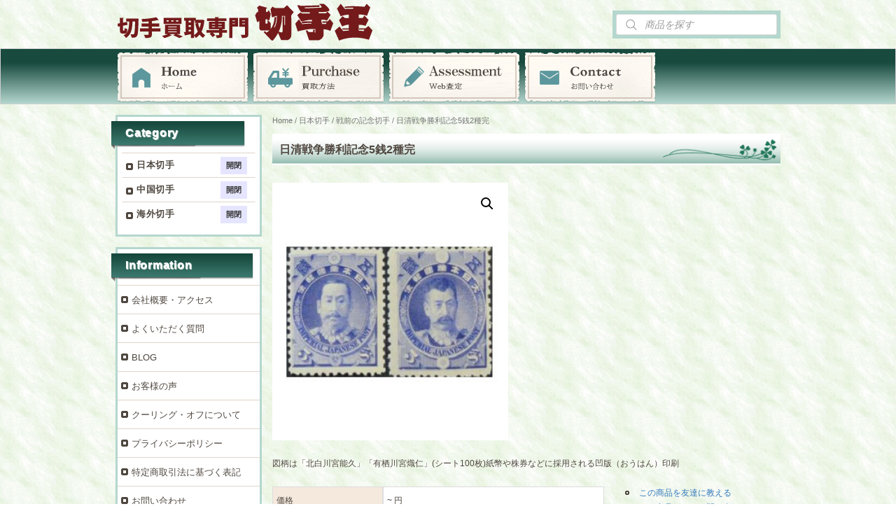

--- FILE ---
content_type: text/html; charset=UTF-8
request_url: https://kitteo.com/product/%E6%97%A5%E6%B8%85%E6%88%A6%E4%BA%89%E5%8B%9D%E5%88%A9%E8%A8%98%E5%BF%B55%E9%8A%AD2%E7%A8%AE%E5%AE%8C/
body_size: 13474
content:
<!DOCTYPE html>
<html lang="ja" prefix="og: http://ogp.me/ns#" class="no-js">
<head>
	<meta charset="UTF-8">
	<meta name="viewport" content="width=device-width, initial-scale=1">
	<link rel="profile" href="http://gmpg.org/xfn/11">
		<script>(function(html){html.className = html.className.replace(/\bno-js\b/,'js')})(document.documentElement);</script>
<title>日清戦争勝利記念5銭2種完 | 切手買取なら高額査定の【切手王】</title>

<!-- This site is optimized with the Yoast SEO plugin v9.2.1 - https://yoast.com/wordpress/plugins/seo/ -->
<link rel="canonical" href="https://kitteo.com/product/%e6%97%a5%e6%b8%85%e6%88%a6%e4%ba%89%e5%8b%9d%e5%88%a9%e8%a8%98%e5%bf%b55%e9%8a%ad2%e7%a8%ae%e5%ae%8c/" />
<meta property="og:locale" content="ja_JP" />
<meta property="og:type" content="article" />
<meta property="og:title" content="日清戦争勝利記念5銭2種完 | 切手買取なら高額査定の【切手王】" />
<meta property="og:description" content="図柄は「北白川宮能久」「有栖川宮熾仁」(シート100枚)紙幣や株券などに採用される凹版（おうはん）印刷" />
<meta property="og:url" content="https://kitteo.com/product/%e6%97%a5%e6%b8%85%e6%88%a6%e4%ba%89%e5%8b%9d%e5%88%a9%e8%a8%98%e5%bf%b55%e9%8a%ad2%e7%a8%ae%e5%ae%8c/" />
<meta property="og:site_name" content="切手買取なら高額査定の【切手王】" />
<meta property="og:image" content="https://kitteo.com/wp-content/uploads/2018/12/105225435.jpg" />
<meta property="og:image:secure_url" content="https://kitteo.com/wp-content/uploads/2018/12/105225435.jpg" />
<meta property="og:image:width" content="284" />
<meta property="og:image:height" content="310" />
<meta name="twitter:card" content="summary_large_image" />
<meta name="twitter:description" content="図柄は「北白川宮能久」「有栖川宮熾仁」(シート100枚)紙幣や株券などに採用される凹版（おうはん）印刷" />
<meta name="twitter:title" content="日清戦争勝利記念5銭2種完 | 切手買取なら高額査定の【切手王】" />
<meta name="twitter:image" content="https://kitteo.com/wp-content/uploads/2018/12/105225435.jpg" />
<script type='application/ld+json'>{"@context":"https:\/\/schema.org","@type":"Organization","url":"https:\/\/kitteo.com\/","sameAs":[],"@id":"https:\/\/kitteo.com\/#organization","name":"Gyallery\u7fe0","logo":"https:\/\/kitteo.com\/wp-content\/uploads\/2019\/02\/header_logo.png"}</script>
<!-- / Yoast SEO plugin. -->

<link rel='dns-prefetch' href='//fonts.googleapis.com' />
<link rel='dns-prefetch' href='//s.w.org' />
<link rel="alternate" type="application/rss+xml" title="切手買取なら高額査定の【切手王】 &raquo; フィード" href="https://kitteo.com/feed/" />
<link rel="alternate" type="application/rss+xml" title="切手買取なら高額査定の【切手王】 &raquo; コメントフィード" href="https://kitteo.com/comments/feed/" />
<link rel="alternate" type="application/rss+xml" title="切手買取なら高額査定の【切手王】 &raquo; 日清戦争勝利記念5銭2種完 のコメントのフィード" href="https://kitteo.com/product/%e6%97%a5%e6%b8%85%e6%88%a6%e4%ba%89%e5%8b%9d%e5%88%a9%e8%a8%98%e5%bf%b55%e9%8a%ad2%e7%a8%ae%e5%ae%8c/feed/" />
		<script type="text/javascript">
			window._wpemojiSettings = {"baseUrl":"https:\/\/s.w.org\/images\/core\/emoji\/11\/72x72\/","ext":".png","svgUrl":"https:\/\/s.w.org\/images\/core\/emoji\/11\/svg\/","svgExt":".svg","source":{"concatemoji":"https:\/\/kitteo.com\/wp-includes\/js\/wp-emoji-release.min.js?ver=5.0.22"}};
			!function(e,a,t){var n,r,o,i=a.createElement("canvas"),p=i.getContext&&i.getContext("2d");function s(e,t){var a=String.fromCharCode;p.clearRect(0,0,i.width,i.height),p.fillText(a.apply(this,e),0,0);e=i.toDataURL();return p.clearRect(0,0,i.width,i.height),p.fillText(a.apply(this,t),0,0),e===i.toDataURL()}function c(e){var t=a.createElement("script");t.src=e,t.defer=t.type="text/javascript",a.getElementsByTagName("head")[0].appendChild(t)}for(o=Array("flag","emoji"),t.supports={everything:!0,everythingExceptFlag:!0},r=0;r<o.length;r++)t.supports[o[r]]=function(e){if(!p||!p.fillText)return!1;switch(p.textBaseline="top",p.font="600 32px Arial",e){case"flag":return s([55356,56826,55356,56819],[55356,56826,8203,55356,56819])?!1:!s([55356,57332,56128,56423,56128,56418,56128,56421,56128,56430,56128,56423,56128,56447],[55356,57332,8203,56128,56423,8203,56128,56418,8203,56128,56421,8203,56128,56430,8203,56128,56423,8203,56128,56447]);case"emoji":return!s([55358,56760,9792,65039],[55358,56760,8203,9792,65039])}return!1}(o[r]),t.supports.everything=t.supports.everything&&t.supports[o[r]],"flag"!==o[r]&&(t.supports.everythingExceptFlag=t.supports.everythingExceptFlag&&t.supports[o[r]]);t.supports.everythingExceptFlag=t.supports.everythingExceptFlag&&!t.supports.flag,t.DOMReady=!1,t.readyCallback=function(){t.DOMReady=!0},t.supports.everything||(n=function(){t.readyCallback()},a.addEventListener?(a.addEventListener("DOMContentLoaded",n,!1),e.addEventListener("load",n,!1)):(e.attachEvent("onload",n),a.attachEvent("onreadystatechange",function(){"complete"===a.readyState&&t.readyCallback()})),(n=t.source||{}).concatemoji?c(n.concatemoji):n.wpemoji&&n.twemoji&&(c(n.twemoji),c(n.wpemoji)))}(window,document,window._wpemojiSettings);
		</script>
		<style type="text/css">
img.wp-smiley,
img.emoji {
	display: inline !important;
	border: none !important;
	box-shadow: none !important;
	height: 1em !important;
	width: 1em !important;
	margin: 0 .07em !important;
	vertical-align: -0.1em !important;
	background: none !important;
	padding: 0 !important;
}
</style>
<link rel='stylesheet' id='wp-block-library-css'  href='https://kitteo.com/wp-includes/css/dist/block-library/style.min.css?ver=5.0.22' type='text/css' media='all' />
<link rel='stylesheet' id='wp-block-library-theme-css'  href='https://kitteo.com/wp-includes/css/dist/block-library/theme.min.css?ver=5.0.22' type='text/css' media='all' />
<link rel='stylesheet' id='biz-cal-style-css'  href='https://kitteo.com/wp-content/plugins/biz-calendar/biz-cal.css?ver=2.2.0' type='text/css' media='all' />
<link rel='stylesheet' id='contact-form-7-css'  href='https://kitteo.com/wp-content/plugins/contact-form-7/includes/css/styles.css?ver=5.1' type='text/css' media='all' />
<link rel='stylesheet' id='woo-custom-related-products-css'  href='https://kitteo.com/wp-content/plugins/woo-custom-related-products/public/css/woo-custom-related-products-public.css' type='text/css' media='all' />
<link rel='stylesheet' id='photoswipe-css'  href='https://kitteo.com/wp-content/plugins/woocommerce/assets/css/photoswipe/photoswipe.css?ver=3.5.10' type='text/css' media='all' />
<link rel='stylesheet' id='photoswipe-default-skin-css'  href='https://kitteo.com/wp-content/plugins/woocommerce/assets/css/photoswipe/default-skin/default-skin.css?ver=3.5.10' type='text/css' media='all' />
<link rel='stylesheet' id='woocommerce-layout-css'  href='https://kitteo.com/wp-content/plugins/woocommerce/assets/css/woocommerce-layout.css?ver=3.5.10' type='text/css' media='all' />
<link rel='stylesheet' id='woocommerce-smallscreen-css'  href='https://kitteo.com/wp-content/plugins/woocommerce/assets/css/woocommerce-smallscreen.css?ver=3.5.10' type='text/css' media='only screen and (max-width: 768px)' />
<link rel='stylesheet' id='woocommerce-general-css'  href='https://kitteo.com/wp-content/plugins/woocommerce/assets/css/woocommerce.css?ver=3.5.10' type='text/css' media='all' />
<style id='woocommerce-inline-inline-css' type='text/css'>
.woocommerce form .form-row .required { visibility: visible; }
</style>
<link rel='stylesheet' id='wppsf-css-css'  href='https://kitteo.com/wp-content/plugins/wp-post-search-filter//css/wppsf.css?ver=5.0.22' type='text/css' media='all' />
<link rel='stylesheet' id='juery-ui-css-css'  href='https://kitteo.com/wp-content/plugins/wp-post-search-filter//css/jquery-ui.css?ver=5.0.22' type='text/css' media='all' />
<link rel='stylesheet' id='parent-style-css'  href='https://kitteo.com/wp-content/themes/twentysixteen/style.css?ver=5.0.22' type='text/css' media='all' />
<link rel='stylesheet' id='child-style-css'  href='https://kitteo.com/wp-content/themes/twentysixteen-child/style.css?ver=5.0.22' type='text/css' media='all' />
<link rel='stylesheet' id='bootstrap-style-css'  href='https://kitteo.com/wp-content/themes/twentysixteen-child/css/bootstrap.min.css?ver=5.0.22' type='text/css' media='all' />
<link rel='stylesheet' id='twentysixteen-fonts-css'  href='https://fonts.googleapis.com/css?family=Merriweather%3A400%2C700%2C900%2C400italic%2C700italic%2C900italic%7CInconsolata%3A400&#038;subset=latin%2Clatin-ext' type='text/css' media='all' />
<link rel='stylesheet' id='genericons-css'  href='https://kitteo.com/wp-content/themes/twentysixteen/genericons/genericons.css?ver=3.4.1' type='text/css' media='all' />
<link rel='stylesheet' id='twentysixteen-style-css'  href='https://kitteo.com/wp-content/themes/twentysixteen-child/style.css?ver=5.0.22' type='text/css' media='all' />
<link rel='stylesheet' id='twentysixteen-block-style-css'  href='https://kitteo.com/wp-content/themes/twentysixteen/css/blocks.css?ver=20181018' type='text/css' media='all' />
<!--[if lt IE 10]>
<link rel='stylesheet' id='twentysixteen-ie-css'  href='https://kitteo.com/wp-content/themes/twentysixteen/css/ie.css?ver=20160816' type='text/css' media='all' />
<![endif]-->
<!--[if lt IE 9]>
<link rel='stylesheet' id='twentysixteen-ie8-css'  href='https://kitteo.com/wp-content/themes/twentysixteen/css/ie8.css?ver=20160816' type='text/css' media='all' />
<![endif]-->
<!--[if lt IE 8]>
<link rel='stylesheet' id='twentysixteen-ie7-css'  href='https://kitteo.com/wp-content/themes/twentysixteen/css/ie7.css?ver=20160816' type='text/css' media='all' />
<![endif]-->
<link rel='stylesheet' id='dgwt-wcas-style-css'  href='https://kitteo.com/wp-content/plugins/ajax-search-for-woocommerce/assets/css/style.min.css?ver=1.2.1' type='text/css' media='all' />
<script type='text/javascript' src='https://kitteo.com/wp-includes/js/jquery/jquery.js?ver=1.12.4'></script>
<script type='text/javascript' src='https://kitteo.com/wp-includes/js/jquery/jquery-migrate.min.js?ver=1.4.1'></script>
<script type='text/javascript'>
/* <![CDATA[ */
var bizcalOptions = {"holiday_title":"\u5b9a\u4f11\u65e5","sun":"on","sat":"on","holiday":"on","temp_holidays":"2018-12-24\r\n2019-01-01\r\n2019-01-14","temp_weekdays":"","eventday_title":"\u30a4\u30d9\u30f3\u30c8\u958b\u50ac\u65e5","eventday_url":"","eventdays":"","month_limit":"\u5236\u9650\u306a\u3057","nextmonthlimit":"12","prevmonthlimit":"12","plugindir":"https:\/\/kitteo.com\/wp-content\/plugins\/biz-calendar\/","national_holiday":""};
/* ]]> */
</script>
<script type='text/javascript' src='https://kitteo.com/wp-content/plugins/biz-calendar/calendar.js?ver=2.2.0'></script>
<script type='text/javascript' src='https://kitteo.com/wp-content/plugins/woo-custom-related-products/public/js/woo-custom-related-products-public.js'></script>
<script type='text/javascript'>
/* <![CDATA[ */
var wppsf_obj = {"ajax_url":"https:\/\/kitteo.com\/wp-admin\/admin-ajax.php","home_url":"https:\/\/kitteo.com"};
/* ]]> */
</script>
<script type='text/javascript' src='https://kitteo.com/wp-content/plugins/wp-post-search-filter/js/wppsf.js?ver=5.0.22'></script>
<script type='text/javascript' src='https://kitteo.com/wp-content/plugins/wp-post-search-filter//js/jquery-ui.js?ver=5.0.22'></script>
<!--[if lt IE 9]>
<script type='text/javascript' src='https://kitteo.com/wp-content/themes/twentysixteen/js/html5.js?ver=3.7.3'></script>
<![endif]-->
<link rel='https://api.w.org/' href='https://kitteo.com/wp-json/' />
<link rel="EditURI" type="application/rsd+xml" title="RSD" href="https://kitteo.com/xmlrpc.php?rsd" />
<link rel="wlwmanifest" type="application/wlwmanifest+xml" href="https://kitteo.com/wp-includes/wlwmanifest.xml" /> 
<meta name="generator" content="WordPress 5.0.22" />
<meta name="generator" content="WooCommerce 3.5.10" />
<link rel='shortlink' href='https://kitteo.com/?p=402' />
<link rel="alternate" type="application/json+oembed" href="https://kitteo.com/wp-json/oembed/1.0/embed?url=https%3A%2F%2Fkitteo.com%2Fproduct%2F%25e6%2597%25a5%25e6%25b8%2585%25e6%2588%25a6%25e4%25ba%2589%25e5%258b%259d%25e5%2588%25a9%25e8%25a8%2598%25e5%25bf%25b55%25e9%258a%25ad2%25e7%25a8%25ae%25e5%25ae%258c%2F" />
<link rel="alternate" type="text/xml+oembed" href="https://kitteo.com/wp-json/oembed/1.0/embed?url=https%3A%2F%2Fkitteo.com%2Fproduct%2F%25e6%2597%25a5%25e6%25b8%2585%25e6%2588%25a6%25e4%25ba%2589%25e5%258b%259d%25e5%2588%25a9%25e8%25a8%2598%25e5%25bf%25b55%25e9%258a%25ad2%25e7%25a8%25ae%25e5%25ae%258c%2F&#038;format=xml" />
<style type="text/css">.dgwt-wcas-search-wrapp{max-width:600px}</style>	<noscript><style>.woocommerce-product-gallery{ opacity: 1 !important; }</style></noscript>
		<style type="text/css" id="twentysixteen-header-css">
		.site-branding {
			margin: 0 auto 0 0;
		}

		.site-branding .site-title,
		.site-description {
			clip: rect(1px, 1px, 1px, 1px);
			position: absolute;
		}
	</style>
	<style type="text/css" id="custom-background-css">
body.custom-background { background-image: url("https://kitteo.com/wp-content/uploads/2018/10/bg06_05.jpg"); background-position: left top; background-size: auto; background-repeat: repeat; background-attachment: scroll; }
</style>
		<style type="text/css" id="wp-custom-css">
			/***** コンタクトフォーム *****/
.table-contactform7{
  overflow: hidden;
table-layout: fixed;
}
 
.required-contactform7{
  padding: 5px;
  background: #DE8686;
  color: #fff;
  border-radius: 3px;
  margin-right: 3px;
}
 
.unrequired-contactform7{
  padding: 5px;
  background: #BDBDBD;
  color: #fff;
  border-radius: 3px;
  margin-right: 3px;
}
 
.table-contactform7 th{
  font-weight:bold;
}
 
.table-contactform7 input,
.table-contactform7 textarea{
  max-width: 90% !important;
  margin: 5px 10px 10px 5px;
}
 
.address-100 input{
  max-width: 90% !important;
  margin: 5px 10px 10px 5px;
}
 
.message-100 textarea{
  width: 100%;
  margin: 5px 10px 10px 5px;
}
 
@media screen and (min-width: 900px){
  .table-contactform7 th{
    width:28%;
  }
    }
     
@media screen and (max-width: 900px){
.table-contactform7{
  display:block;
}     
       
  .table-contactform7 tbody,
  .table-contactform7 tr{
    display: block;
    width: 100%;
  }
  .table-contactform7 th{
  width:100%;
  display:block;
  margin: 0 auto;
  border:none;
}
.table-contactform7 td{
  display: list-item;
  list-style-type:none;
  margin:0;
  padding:0;
  width: 100%;
  border-top: none !important;
}
}

/***** CSS for top page *****/
#kaitori {
        padding-top: 21px;
        background-color: #f5ebe1;
        padding-bottom: 1px;
}
div#page {
    overflow: hidden;
}
.btn03_in {
        padding-right: 0px;
        padding-left: 50px;
        padding-bottom: 0px;
}
 .btn03_in li {
        margin-right: 5px;
        float: left;
        list-style: none;
}
#contents #inn-box {
   float: right;
    margin-left: 15px;
 }
    .btn01 #p01{
        position: absolute;
        padding-top: 8px;
        line-height: 150%;
        left: 127px;
        top: 366px;
        z-index: 1;
        background-color: #FFF;
        padding-left: 1px;
    }
.btn04 {
    padding-right: 0px;
    padding-bottom: 0px;
    position: relative; 
}
.button-wrapper {
    position: absolute;
    bottom: 22px;
    right: 60px;
}
.title-number h3 {
    padding-top: 72px;
}
.title-number h3 {
    margin-top: 75px;
    font-size: 38px;
    margin-left: 245px;
}
.title-number h3 a {
    box-shadow: none;
}
body .title-number h3 a {
color: #ae0309;
}
.btn05 h2 {
    padding-top: 0px;
    padding-right: 0px;
    padding-left: 78px;
    padding-bottom: 0px;
    }
.txt11 {
    background-image: url(https://kitteo.com/wp-content/uploads/2018/11/lp08d.png);
    background-repeat: no-repeat;
    background-size: 100% 100%;
    margin-top: -1px;
}

.txt11 p {
        padding-top: 4px;
        padding-right: 0px;
        padding-left: 199px;
        padding-bottom: 0px;
}
.txt11 p a, .txt03 p a {
        font-size: 36px;
        font-weight: 900;
        box-shadow: none;
        /*text-decoration:underline;*/
        color: #000;
}
#txt05 {
    margin-top: -25px;
    margin-bottom: 0;
}
#txt05 a {
        font-size: 17px;
}
.txt0a {
    background: url(https://kitteo.com/wp-content/uploads/2018/11/lp15c.png) no-repeat;
    background-size: 100%;
    height: auto;
}
.txt0a p {
    display: block;
    text-align: right;
    padding-top: 35px;
    padding-right: 100px;
    margin: 0;
}
.txt0a p,  x:-moz-any-link  {
        padding:58px 0px 0px 396px;
}
.txt0a p a, .txt04 p a {
    font-size: 36px;
    font-weight: 900;
    box-shadow: none;
    /* text-decoration: underline; */
    color: #ae0309;
    line-height: normal;
}     

.txt0a p a:hover,.txt04 p a{
        font-size: 36px;
        font-weight: 900;
        box-shadow: none;
        /*text-decoration:underline;*/
        color: #ae0309;
    }
.btn06 {
    background: url(https://kitteo.com/wp-content/uploads/2018/11/lp15.png) no-repeat;
    margin-top: -56px;
    background-size: 100% 100%;
}
.l_btn06 {
    margin: 0px 0px 0px 140px;
    float: left;
}

.btn05 {
    padding-top: 0px;
    padding-right: 0px;
    padding-left: 60px;
    padding-bottom: 0px;

}
.btn05 {
    background: url(https://kitteo.com/wp-content/uploads/2018/11/lp14-1.png) no-repeat;
    background-size: 100% 100%;
}
body #sub_f2 {
    margin-left: auto;
    margin-right: auto;
    background-color: #691200;
    text-align: center;
    width: 100%;
}
#f_tel {
    font-size: 4em;
    line-height: 48px;
    font-weight: 900;
    float: left;
    margin-top: -60px;
    margin-left: 112px;
}
#f_001 {
    margin-left: auto;
    margin-right: auto;
    border: 2px solid #D3FFF4;
    background-color: #FFFFFF;
}
#ff {
    margin-bottom: 20px;
}
#f_img1 {
    float: left;
    margin-top: -69px;
    margin-left: -117px;
}
#f_004 {
    float: left;
    margin-left: 29px;
    width: 33.2%;
    margin-right: 0px;
    margin-top: -56px;
}
#f_003 {
    float: left;
    width: 58%;
    margin-left: 25px;
}
#f_img2 {
    margin-top: 15px;
}
#fbt1 {
    background-image: url(https://kitteo.com/wp-content/uploads/2018/11/fbt1.png);
    background-repeat: no-repeat;
    color: #5B0001;
    font-weight: 900;
    width: 25%;
    height: 57px;
    padding-left: 48px;
    padding-top: 25px;
    float: left;
    margin-left: 142px;
    display: block;
    margin-top: -35px;
}
#fbt2 {
    background-image: url(https://kitteo.com/wp-content/uploads/2018/11/fbt2.png);
    background-repeat: no-repeat;
    color: #5B0001;
    font-weight: 900;
    width: 25%;
    height: 57px;
    padding-left: 78px;
    padding-top: 25px;
    float: left;
    margin-left: 127px;
    display: block;
    margin-top: -35px;
}
#f_003 #fg {
    font-weight: 900;
    line-height: 30px;
}
#f_003 #fp {
    font-weight: 900;
    font-size: large;
}

#f_tel {
    font-size: 4em;
    line-height: 48px;
    font-weight: 900;
    float: left;
    margin-top: 25px;
    margin-left: 7px;
}
#f_002 {
    position: relative;
}
.image-wrapper {
    height: 170px;
}
#f_img3 {
    float: right;
    margin-right: -22px;
    margin-top: -60px;
}
.so-panel.widget {
    border-top: 0;
    padding-top: 0;
}
.panel-widget-style {
    background-size: cover;
}
.button-image {
    background-size: 100% 100% ;
}
body .headings_custom_content h3 {
    margin-top: 54px;
    font-size: 38px;
}
.headings_custom_content h2, .headings_custom_content h5, .headings_custom_content h3 {
    margin: 0 0 0 200px;
}
.headings_custom_content h2 a, .headings_custom_content h5 a, .headings_custom_content h3 a {
    box-shadow: none;
}
body .headings_custom_content h3 {
    margin-top: 52px;
    font-size: 38px;
}
body .headings_custom_content h3 a {
color: #ae0309;
}
.headings_custom_content h2 a, .headings_custom_content h5 a
{
    color: #000000;
}
.title {
	padding: 10px 5px; 
	border: solid 1px #ddd;
	background: #f5e9dd;
}
.content {
	padding: 10px 5px;
	border: solid 1px #ddd;
	background: #ffffff;
}
.title-number {
    background-size: 100% 100%;
}
.headings_custom_content {
    background-size: 100% 100%;
}
.about-content h6 {
	border-bottom: solid 1px #a7a39f;
	padding-bottom : 5px; 
}
.title-privacy h6 {
	border-bottom: solid 1px #a7a39f; 
	padding-bottom : 5px;
}		</style>
	</head>

<body class="product-template-default single single-product postid-402 custom-background wp-custom-logo wp-embed-responsive do-etfw woocommerce woocommerce-page woocommerce-no-js custom-background-image">

<div id="page" class="site">
<div class="header_wrapper">
	<header id="masthead" class="site-header" role="banner">
			<div class="site-header-main">
            	<div class="site-inner">
					<div class="site-branding">
                        <a href="https://kitteo.com/">
                            <img src="https://kitteo.com/wp-content/themes/twentysixteen-child/img/logo.png"/>
                        </a>
                        <div class="search_wrapper">
                    	                        
                        
<div class="dgwt-wcas-search-wrapp dgwt-wcas-no-submit woocommerce" data-wcas-context="9ab1">
    <form class="dgwt-wcas-search-form" role="search" action="https://kitteo.com/" method="get">
        <div class="dgwt-wcas-sf-wrapp">
			        <svg version="1.1" class="dgwt-wcas-ico-magnifier" xmlns="http://www.w3.org/2000/svg"
             xmlns:xlink="http://www.w3.org/1999/xlink" x="0px" y="0px"
             viewBox="0 0 51.539 51.361" enable-background="new 0 0 51.539 51.361" xml:space="preserve">
		<path d="M51.539,49.356L37.247,35.065c3.273-3.74,5.272-8.623,5.272-13.983c0-11.742-9.518-21.26-21.26-21.26
			  S0,9.339,0,21.082s9.518,21.26,21.26,21.26c5.361,0,10.244-1.999,13.983-5.272l14.292,14.292L51.539,49.356z M2.835,21.082
			  c0-10.176,8.249-18.425,18.425-18.425s18.425,8.249,18.425,18.425S31.436,39.507,21.26,39.507S2.835,31.258,2.835,21.082z"/>
	</svg>
			
            <label class="screen-reader-text">Products search</label>
			
            <input 
				type="search"
				class="dgwt-wcas-search-input"
				name="s"
				value=""
				placeholder="商品を探す"
				/>
			<div class="dgwt-wcas-preloader"></div>
			
						
			<input type="hidden" name="post_type" value="product" />
			<input type="hidden" name="dgwt_wcas" value="1" />

			
        </div>
    </form>
</div>                        
                    </div>
					</div><!-- .site-branding -->
                    
				</div>
                <div class="nav-full-width-cls">
                    <div class="site-inner">
						                        <button id="menu-toggle" class="menu-toggle">メニュー</button>
                        <div id="site-header-menu" class="site-header-menu">
                                                            <nav id="site-navigation" class="main-navigation" role="navigation" aria-label="メインメニュー">
                                    <div class="menu-header-menu-container"><ul id="menu-header-menu" class="primary-menu"><li id="menu-item-146" class="home-menu menu-item menu-item-type-post_type menu-item-object-page menu-item-home menu-item-146"><a href="https://kitteo.com/">ホーム</a></li>
<li id="menu-item-148" class="purchase-menu menu-item menu-item-type-post_type menu-item-object-page menu-item-148"><a href="https://kitteo.com/purchase/">買取方法</a></li>
<li id="menu-item-147" class="assessment-menu menu-item menu-item-type-post_type menu-item-object-page menu-item-147"><a href="https://kitteo.com/assessment/">WEB査定</a></li>
<li id="menu-item-149" class="contact-menu menu-item menu-item-type-custom menu-item-object-custom menu-item-149"><a target="_blank" href="http://gallery-sui.com/inquiry/">Contact</a></li>
</ul></div>                                </nav><!-- .main-navigation -->
                                
                                                    </div><!-- .site-header-menu -->
                                            </div>
                </div>
			</div><!-- .site-header-main -->

					</header><!-- .site-header -->
</div>
	<div class="site-inner">
		<a class="skip-link screen-reader-text" href="#content">コンテンツへスキップ</a>
		<div id="content" class="site-content">

	<div id="primary" class="content-area twentysixteen"><main id="main" class="site-main" role="main"><nav class="woocommerce-breadcrumb"><a href="https://kitteo.com">Home</a>&nbsp;&#47;&nbsp;<a href="https://kitteo.com/product-category/%e6%97%a5%e6%9c%ac%e5%88%87%e6%89%8b/">日本切手</a>&nbsp;&#47;&nbsp;<a href="https://kitteo.com/product-category/%e6%97%a5%e6%9c%ac%e5%88%87%e6%89%8b/%e6%88%a6%e5%89%8d%e3%81%ae%e8%a8%98%e5%bf%b5%e5%88%87%e6%89%8b/">戦前の記念切手</a>&nbsp;&#47;&nbsp;日清戦争勝利記念5銭2種完</nav>
		
			<div class="woocommerce-notices-wrapper"></div>
<div id="product-402" class="post-402 product type-product status-publish has-post-thumbnail product_cat-22 product_cat-25 first instock shipping-taxable product-type-simple">
    <header class="entry-header">
            <h1 class='entry-title'>日清戦争勝利記念5銭2種完</h1>	
    </header>
    <div class="prodcut-image-wrapper">
    <div class="woocommerce-product-gallery woocommerce-product-gallery--with-images woocommerce-product-gallery--columns-4 images" data-columns="4" style="opacity: 0; transition: opacity .25s ease-in-out;">
	<figure class="woocommerce-product-gallery__wrapper">
		<div data-thumb="https://kitteo.com/wp-content/uploads/2018/12/105225435-100x100.jpg" class="woocommerce-product-gallery__image"><a href="https://kitteo.com/wp-content/uploads/2018/12/105225435.jpg"><img width="284" height="310" src="https://kitteo.com/wp-content/uploads/2018/12/105225435.jpg" class="wp-post-image" alt="" title="105225435" data-caption="" data-src="https://kitteo.com/wp-content/uploads/2018/12/105225435.jpg" data-large_image="https://kitteo.com/wp-content/uploads/2018/12/105225435.jpg" data-large_image_width="284" data-large_image_height="310" srcset="https://kitteo.com/wp-content/uploads/2018/12/105225435.jpg 284w, https://kitteo.com/wp-content/uploads/2018/12/105225435-275x300.jpg 275w, https://kitteo.com/wp-content/uploads/2018/12/105225435-64x70.jpg 64w" sizes="(max-width: 284px) 85vw, 284px" /></a></div>	</figure>
</div>
    </div>
    <div class="clearfix"></div>
	<div class="content-wrapper mb-4">
		図柄は「北白川宮能久」「有栖川宮熾仁」(シート100枚)紙幣や株券などに採用される凹版（おうはん）印刷    </div>
    <div class="row mb-4">
        <div class="col-lg-8">
        	<div class="table-structure">
                <div class="row">
                    <div class="col-lg-4 title">価格</div>
                    <div class="col-lg-8 content">
                    ~  円
                    </div>
                </div>
            </div>
        </div>
        <div class="col-lg-4">
        	<ul class="product-links">
                <li class="teach"><a href="https://secure.shop-pro.jp/?mode=teach&shop_id=PA01330594&pid=402" target="_blank">この商品を友達に教える</a></li>
                <li class="inq"><a href="https://secure.shop-pro.jp/?mode=inq&shop_id=PA01330594&pid=402" target="_blank">この商品について問い合わせる</a></li>
                <li class="shopping"><a href="https://kitteo.com/shop/">切手一覧に戻る</a></li>
                
                <li class="twitter"><iframe id="twitter-widget-0" scrolling="no" frameborder="0" allowtransparency="true" class="twitter-share-button twitter-share-button-rendered twitter-tweet-button" style="position: static; visibility: visible; width: 75px; height: 20px;" title="Twitter Tweet Button" src="https://platform.twitter.com/widgets/tweet_button.6a4ed48f02c42484dcac7ad4945520ca.ja.html#dnt=false&amp;id=twitter-widget-0&amp;lang=ja&amp;original_referer=http%3A%2F%2Fkitteo.shop-pro.jp%2F%3Fpid%3D105225358&amp;size=m&amp;text=%E6%98%8E%E6%B2%BB%E9%8A%80%E5%A9%9A%E8%A8%98%E5%BF%B52%E7%A8%AE%E5%AE%8C%20-%20%E5%88%87%E6%89%8B%E9%AB%98%E9%A1%8D%E8%B2%B7%E5%8F%96%E3%81%AE%E5%88%87%E6%89%8B%E7%8E%8B%EF%BD%9C%E5%85%A8%E5%9B%BD%E5%AF%BE%E5%BF%9C%E3%80%81%E7%B0%A1%E5%8D%98%E4%BE%BF%E5%88%A9%E3%81%AA%E3%83%A1%E3%83%BC%E3%83%AB%E6%9F%BB%E5%AE%9A%EF%BC%81&amp;time=1542023802537&amp;type=share&amp;url=http%3A%2F%2Fkitteo.shop-pro.jp%2F%3Fpid%3D105225358" data-url="http://kitteo.shop-pro.jp/?pid=105225358"></iframe>
                <script charset="utf-8">!function(d,s,id){var js,fjs=d.getElementsByTagName(s)[0],p=/^http:/.test(d.location)?'http':'https';if(!d.getElementById(id)){js=d.createElement(s);js.id=id;js.src=p+'://platform.twitter.com/widgets.js';fjs.parentNode.insertBefore(js,fjs);}}(document, 'script', 'twitter-wjs');</script></li>                
                <li class="yahoo"><a id="yahoo" href="javascript:void(0);" onclick="javascript:window.open('http://bookmarks.yahoo.co.jp/action/bookmark?t='+encodeURIComponent('日清戦争勝利記念5銭2種完')+'&amp;u='+encodeURIComponent(location.href))">Yahoo!ブックマークに登録する</a></li>
                <li class="hatena"><a href="javascript:void(0);" onclick="javascript:window.open('http://b.hatena.ne.jp/add?b2=1&amp;url='+encodeURIComponent(location.href))">はてなブックマークに登録する</a></li>
                <li class="facebook"><iframe src="//www.facebook.com/plugins/like.php?href=https://kitteo.com/product/%e6%97%a5%e6%b8%85%e6%88%a6%e4%ba%89%e5%8b%9d%e5%88%a9%e8%a8%98%e5%bf%b55%e9%8a%ad2%e7%a8%ae%e5%ae%8c/&amp;layout=button_count&amp;show_faces=true&amp;width=150&amp;action=like&amp;colorscheme=light&amp;height=21" scrolling="no" frameborder="0" style="border:none; overflow:hidden; width:150px; height:21px;" allowtransparency="true"></iframe></li>
                </ul>
        </div>
    </div>
    
        
    <div class="recommend-item-wrapper">
    	<h2>Recommend Item</h2>
    	<p class="description-section">Describe the introduction text of recommended items.</p>
    	
    <section class="related products">
        <h2>関連商品</h2>
        <ul class="products columns-4">
        <li class="post-325 product type-product status-publish has-post-thumbnail product_cat-22 product_cat-25 first instock featured shipping-taxable purchasable product-type-simple" data-test-sdf="hello">
	<a href="https://kitteo.com/product/%e6%98%8e%e6%b2%bb%e9%8a%80%e5%a9%9a%e8%a8%98%e5%bf%b52%e7%a8%ae%e5%ae%8c/" class="woocommerce-LoopProduct-link woocommerce-loop-product__link"><img width="250" height="250" src="https://kitteo.com/wp-content/uploads/2018/11/105225358-250x250.jpg" class="attachment-woocommerce_thumbnail size-woocommerce_thumbnail" alt="" srcset="https://kitteo.com/wp-content/uploads/2018/11/105225358-250x250.jpg 250w, https://kitteo.com/wp-content/uploads/2018/11/105225358-150x150.jpg 150w, https://kitteo.com/wp-content/uploads/2018/11/105225358-100x100.jpg 100w" sizes="(max-width: 250px) 85vw, 250px" /><h2 class="woocommerce-loop-product__title">明治銀婚記念2種完</h2><p>1906(明治39）年4月29日発行/1.5銭291万枚/3銭108万枚発行</p>
	<span class="price"><span class="woocommerce-Price-amount amount"><span class="woocommerce-Price-currencySymbol">&yen;</span>10,000</span></span>
</a><a href="/product/%E6%97%A5%E6%B8%85%E6%88%A6%E4%BA%89%E5%8B%9D%E5%88%A9%E8%A8%98%E5%BF%B55%E9%8A%AD2%E7%A8%AE%E5%AE%8C/?add-to-cart=325" data-quantity="1" class="button product_type_simple add_to_cart_button ajax_add_to_cart" data-product_id="325" data-product_sku="" aria-label="&ldquo;明治銀婚記念2種完&rdquo; をカートに追加" rel="nofollow">カートに入れる</a></li>
            </ul>
    </section>

		    </div>
    
    <div class="related-product-wrapper">
	    <div class="checkitem h_t-line"><h3>最近チェックした商品</h3><ul class="rc_wc_rvp_product_list_widget"><li>
				<a href="https://kitteo.com/product/testing/"><img src="https://kitteo.com/wp-content/plugins/woocommerce/assets/images/placeholder.png" alt="プレースホルダー" width="100" class="woocommerce-placeholder wp-post-image" height="100" /> testing</a>
			</li><li>
				<a href="https://kitteo.com/product/%e6%98%8e%e6%b2%bb%e9%8a%80%e5%a9%9a%e8%a8%98%e5%bf%b52%e7%a8%ae%e5%ae%8c/"><img width="150" height="150" src="https://kitteo.com/wp-content/uploads/2018/11/105225358-150x150.jpg" class="attachment-thumbnail size-thumbnail wp-post-image" alt="" srcset="https://kitteo.com/wp-content/uploads/2018/11/105225358-150x150.jpg 150w, https://kitteo.com/wp-content/uploads/2018/11/105225358-250x250.jpg 250w, https://kitteo.com/wp-content/uploads/2018/11/105225358-100x100.jpg 100w" sizes="(max-width: 150px) 85vw, 150px" /> 明治銀婚記念2種完</a>
			</li><li>
				<a href="https://kitteo.com/product/%e6%97%a5%e6%b8%85%e6%88%a6%e4%ba%89%e5%8b%9d%e5%88%a9%e8%a8%98%e5%bf%b55%e9%8a%ad2%e7%a8%ae%e5%ae%8c/"><img width="150" height="150" src="https://kitteo.com/wp-content/uploads/2018/12/105225435-150x150.jpg" class="attachment-thumbnail size-thumbnail wp-post-image" alt="" srcset="https://kitteo.com/wp-content/uploads/2018/12/105225435-150x150.jpg 150w, https://kitteo.com/wp-content/uploads/2018/12/105225435-250x250.jpg 250w, https://kitteo.com/wp-content/uploads/2018/12/105225435-100x100.jpg 100w" sizes="(max-width: 150px) 85vw, 150px" /> 日清戦争勝利記念5銭2種完</a>
			</li><li>
				<a href="https://kitteo.com/product/%e6%97%a5%e6%b8%85%e6%88%a6%e4%ba%89%e5%8b%9d%e5%88%a9%e8%a8%98%e5%bf%b52%e9%8a%ad2%e7%a8%ae%e5%ae%8c/"><img width="150" height="150" src="https://kitteo.com/wp-content/uploads/2018/11/105225402-150x150.jpg" class="attachment-thumbnail size-thumbnail wp-post-image" alt="" srcset="https://kitteo.com/wp-content/uploads/2018/11/105225402-150x150.jpg 150w, https://kitteo.com/wp-content/uploads/2018/11/105225402-250x250.jpg 250w, https://kitteo.com/wp-content/uploads/2018/11/105225402-100x100.jpg 100w" sizes="(max-width: 150px) 85vw, 150px" /> 日清戦争勝利記念2銭2種完</a>
			</li></ul></div>    </div>
</div>


		
	</main></div>
	
	<aside id="secondary" class="sidebar widget-area" role="complementary">
		<section id="text-4" class="widget widget_text"><h2 class="widget-title">Category</h2>			<div class="textwidget">                <div class="accordion" id="accordioncategory">
            <div class="card-header" id="heading22">
              <h5 class="mb-0">
                <button class="btn btn-link" type="button" data-toggle="collapse" data-target="#collapse22" aria-controls="collapse22">日本切手</button>
              </h5>
            </div>
            <div id="collapse22" class="collapse" data-parent="#accordioncategory">
              <div class="card-body">
                <ul>
					<li><a href="https://kitteo.com/product-category/%e6%97%a5%e6%9c%ac%e5%88%87%e6%89%8b/%e6%88%a6%e5%89%8d%e3%81%ae%e8%a8%98%e5%bf%b5%e5%88%87%e6%89%8b/">戦前の記念切手</a></li><li><a href="https://kitteo.com/product-category/%e6%97%a5%e6%9c%ac%e5%88%87%e6%89%8b/%e3%80%8c%e6%ba%80%e5%b7%9e%e5%9b%bd%e3%80%8d%e5%88%87%e6%89%8b/">「満州国」切手</a></li><li><a href="https://kitteo.com/product-category/%e6%97%a5%e6%9c%ac%e5%88%87%e6%89%8b/%e3%81%b5%e3%82%8b%e3%81%95%e3%81%a8%e5%88%87%e6%89%8b/">ふるさと切手</a></li><li><a href="https://kitteo.com/product-category/%e6%97%a5%e6%9c%ac%e5%88%87%e6%89%8b/%e4%bd%bf%e7%94%a8%e6%b8%88%e3%81%bf%e3%81%ae%e5%88%87%e6%89%8b%e3%83%bb%e8%91%89%e6%9b%b8/">使用済みの切手・葉書</a></li><li><a href="https://kitteo.com/product-category/%e6%97%a5%e6%9c%ac%e5%88%87%e6%89%8b/%e5%85%ac%e5%9c%92%e5%88%87%e6%89%8b/">公園切手</a></li><li><a href="https://kitteo.com/product-category/%e6%97%a5%e6%9c%ac%e5%88%87%e6%89%8b/%e5%8d%a0%e9%a0%98%e5%9c%b0%e5%88%87%e6%89%8b/">占領地切手</a></li><li><a href="https://kitteo.com/product-category/%e6%97%a5%e6%9c%ac%e5%88%87%e6%89%8b/%e5%9c%a8%e5%a4%96%e5%9c%b0%e5%b1%80/">在外地局</a></li><li><a href="https://kitteo.com/product-category/%e6%97%a5%e6%9c%ac%e5%88%87%e6%89%8b/%e5%b9%b4%e8%b3%80%e5%88%87%e6%89%8b/">年賀切手</a></li><li><a href="https://kitteo.com/product-category/%e6%97%a5%e6%9c%ac%e5%88%87%e6%89%8b/%e6%88%a6%e5%89%8d%e3%81%ae%e6%99%ae%e9%80%9a%e5%88%87%e6%89%8b/">戦前の普通切手</a></li><li><a href="https://kitteo.com/product-category/%e6%97%a5%e6%9c%ac%e5%88%87%e6%89%8b/%e6%99%ae%e9%80%9a%e5%88%87%e6%89%8b/">普通切手</a></li><li><a href="https://kitteo.com/product-category/%e6%97%a5%e6%9c%ac%e5%88%87%e6%89%8b/%e6%b2%96%e7%b8%84%e5%88%87%e6%89%8b/">沖縄切手</a></li><li><a href="https://kitteo.com/product-category/%e6%97%a5%e6%9c%ac%e5%88%87%e6%89%8b/%e8%91%89%e6%9b%b8%e3%83%bb%e5%b0%81%e7%ad%92/">葉書・封筒</a></li><li><a href="https://kitteo.com/product-category/%e6%97%a5%e6%9c%ac%e5%88%87%e6%89%8b/%e8%a8%98%e5%bf%b5%e5%88%87%e6%89%8b/">記念切手</a></li><li><a href="https://kitteo.com/product-category/%e6%97%a5%e6%9c%ac%e5%88%87%e6%89%8b/%e8%bb%8d%e4%ba%8b%e3%83%bb%e5%9c%a8%e5%a4%96%e5%9c%b0%e5%88%87%e6%89%8b/">軍事・在外地切手</a></li>                </ul>
              </div>
            </div>
        </div>
                        <div class="accordion" id="accordioncategory">
            <div class="card-header" id="heading23">
              <h5 class="mb-0">
                <button class="btn btn-link" type="button" data-toggle="collapse" data-target="#collapse23" aria-controls="collapse23">中国切手</button>
              </h5>
            </div>
            <div id="collapse23" class="collapse" data-parent="#accordioncategory">
              <div class="card-body">
                <ul>
					<li><a href="https://kitteo.com/product-category/%e4%b8%ad%e5%9b%bd%e5%88%87%e6%89%8b/%e6%88%a6%e5%89%8d%e3%81%ae%e4%b8%ad%e5%9b%bd%e5%88%87%e6%89%8b/">戦前の中国切手</a></li><li><a href="https://kitteo.com/product-category/%e4%b8%ad%e5%9b%bd%e5%88%87%e6%89%8b/%e6%88%a6%e5%be%8c%e3%81%ae%e4%b8%ad%e5%9b%bd%e5%88%87%e6%89%8b/">戦後の中国切手</a></li>                </ul>
              </div>
            </div>
        </div>
                        <div class="accordion" id="accordioncategory">
            <div class="card-header" id="heading24">
              <h5 class="mb-0">
                <button class="btn btn-link" type="button" data-toggle="collapse" data-target="#collapse24" aria-controls="collapse24">海外切手</button>
              </h5>
            </div>
            <div id="collapse24" class="collapse" data-parent="#accordioncategory">
              <div class="card-body">
                <ul>
					<li><a href="https://kitteo.com/product-category/%e6%b5%b7%e5%a4%96%e5%88%87%e6%89%8b/%e3%83%86%e3%82%b9%e3%83%88%e6%b5%b7/">テスト海</a></li>                </ul>
              </div>
            </div>
        </div>
        
</div>
		</section><section id="nav_menu-2" class="widget widget_nav_menu"><h2 class="widget-title">Information</h2><div class="menu-information-sidebar-container"><ul id="menu-information-sidebar" class="menu"><li id="menu-item-172" class="menu-item menu-item-type-post_type menu-item-object-page menu-item-172"><a href="https://kitteo.com/company/">会社概要・アクセス</a></li>
<li id="menu-item-177" class="menu-item menu-item-type-post_type menu-item-object-page menu-item-177"><a href="https://kitteo.com/qa/">よくいただく質問</a></li>
<li id="menu-item-478" class="menu-item menu-item-type-post_type menu-item-object-page menu-item-478"><a href="https://kitteo.com/blog/">BLOG</a></li>
<li id="menu-item-435" class="menu-item menu-item-type-post_type menu-item-object-page menu-item-435"><a href="https://kitteo.com/testimonial/">お客様の声</a></li>
<li id="menu-item-178" class="menu-item menu-item-type-post_type menu-item-object-page menu-item-178"><a href="https://kitteo.com/cooling-off/">クーリング・オフについて</a></li>
<li id="menu-item-179" class="menu-item menu-item-type-post_type menu-item-object-page menu-item-179"><a href="https://kitteo.com/privacy/">プライバシーポリシー</a></li>
<li id="menu-item-426" class="menu-item menu-item-type-post_type menu-item-object-page menu-item-426"><a href="https://kitteo.com/%e7%89%b9%e5%ae%9a%e5%95%86%e5%8f%96%e5%bc%95%e6%b3%95%e3%81%ab%e5%9f%ba%e3%81%a5%e3%81%8f%e8%a1%a8%e8%a8%98/">特定商取引法に基づく表記</a></li>
<li id="menu-item-353" class="menu-item menu-item-type-custom menu-item-object-custom menu-item-353"><a target="_blank" href="http://gallery-sui.com/inquiry/">お問い合わせ</a></li>
</ul></div></section><section id="text-5" class="widget widget_text"><h2 class="widget-title">News</h2>			<div class="textwidget"><p>10/02<br />
千葉県流山市　のお客様から買取させていただきました。<br />
&#8212;&#8212;&#8212;&#8212;&#8212;&#8212;&#8212;&#8212;&#8212;&#8212;&#8212;&#8212;<br />
10/01<br />
千葉県我孫子市　のお客様から買取させていただきました。</p>
</div>
		</section><section id="media_image-2" class="widget widget_media_image"><a href="https://kitteo.com/assessment/"><img width="383" height="207" src="https://kitteo.com/wp-content/uploads/2018/11/btn01_off.png" class="image wp-image-183  attachment-full size-full" alt="" style="max-width: 100%; height: auto;" srcset="https://kitteo.com/wp-content/uploads/2018/11/btn01_off.png 383w, https://kitteo.com/wp-content/uploads/2018/11/btn01_off-300x162.png 300w" sizes="(max-width: 383px) 85vw, 383px" /></a></section><section id="text-2" class="widget widget_text">			<div class="textwidget"><p><span style="vertical-align: inherit;"><span style="vertical-align: inherit;">骨董・古美術・古本・その他お宝、なんでもご相談ください。<br />
</span></span><a href="http://www.gallery-sui.com/" target="new"><img src="/etc/b_sui.png?cmsp_timestamp=20150909065005" alt="" width="197" height="61" /></a><br />
<a href="http://www.gallery-sui.com/">ギャラリー翠</a></p>
</div>
		</section><section id="categories-2" class="widget widget_categories"><h2 class="widget-title">カテゴリー</h2>		<ul>
	<li class="cat-item cat-item-1"><a href="https://kitteo.com/category/%e6%9c%aa%e5%88%86%e9%a1%9e/" >未分類</a>
</li>
		</ul>
</section><section id="text-3" class="widget widget_text">			<div class="textwidget"><div class="rss_bg">
<p class="rss"><a href="http://kitteo.shop-pro.jp/?mode=rss">RSS</a></p>
<p class="atom"><a href="http://kitteo.shop-pro.jp/?mode=atom">ATOM</a></p>
</div>
</div>
		</section>	</aside><!-- .sidebar .widget-area -->


		</div><!-- .site-content -->
	<div class="footer-widget-wrapper">
        <div class="row">
            <div class="col-lg-12">
                <div id="ff">
                  <div id="f_001">
                    <div id="sub_f2">
                     <img src="/etc/f_kiite_logo.png?cmsp_timestamp=20150907064653" width="249" height="249" alt="" id="f_img1">
                     
                     <img src="/etc/kitteou_logo.png?cmsp_timestamp=20150907064718" width="400" height="60" alt="" id="f_img2">
                     <img src="/etc/f_kiite.png?cmsp_timestamp=20150907064556" width="200" height="139" alt="" id="f_img3">
                    </div>
                    <div id="f_002">
                     <p id="f_tel"><img src="/etc/tel.png?cmsp_timestamp=20150907064821" width="51" height="33" alt=""><font style="vertical-align: inherit;"><font style="vertical-align: inherit;">0120-424-060</font></font></p>
                 <div class="clear"></div>
                 <div>
                 	<div id="f_003">
                        <p id="fp">古美術・骨董の買取販売【Gyallery 翠】が運営しております</p>
                        <p id="fg">
                            お電話受付時間　11：00～19：00　（定休日：日曜・祝日）
                            <br>
                            運営会社：Gyallery翠 
                            <br>
                            古物商許可番号　千葉県公安委員会許可　第441370000662号
                            <br>
                            所在地：千葉県我孫子市本町1-2-12 代表電話番号：04-7179-5302 
                            <br>
							店舗定休日：月曜日・火曜日　店舗営業時間：11：00～18：00
                        </p>
                	</div>
                   <div id="f_004"><img src="/etc/g-sui.jpg?cmsp_timestamp=20150907064858" width="298" height="223" alt=""></div>
                   <div class="clear"></div>
                   <div>
                     <a href="http://www.gallery-sui.com/" target="new"><p id="fbt1"><font style="vertical-align: inherit;"><font style="vertical-align: inherit;">ホームページはこちら</font></font></p></a>
                     <a href="http://gallery-sui.com/inquiry/" target="_blank"><p id="fbt2"><font style="vertical-align: inherit;"><font style="vertical-align: inherit;">メールはこちらから</font></font></p></a>
                   </div>
                 </div>
                    </div>
                  </div>
                </div>
            </div>
        </div>
    </div>
    
	</div><!-- .site-inner -->
    <div class="page-top-link">
    	<div class="site-inner">
        	<p class="pagetop">
            	<a href="#masthead">
                	<img src="https://kitteo.com/wp-content/themes/twentysixteen-child/img/pagetop.png" alt="page top">
                </a>
            </p>
        </div>
    </div>
    <footer id="colophon" class="site-footer" role="contentinfo">
    	<div class="site-inner">
            <div class="footer-menu">
                <div class="menu-footer-menu-container"><ul id="menu-footer-menu" class="menu"><li id="menu-item-184" class="menu-item menu-item-type-post_type menu-item-object-page menu-item-home menu-item-184"><a href="https://kitteo.com/">ホーム</a></li>
<li id="menu-item-185" class="menu-item menu-item-type-post_type menu-item-object-page menu-item-185"><a href="https://kitteo.com/company/">会社概要・アクセス</a></li>
<li id="menu-item-186" class="menu-item menu-item-type-post_type menu-item-object-page menu-item-186"><a href="https://kitteo.com/cooling-off/">クーリング・オフについて</a></li>
<li id="menu-item-357" class="menu-item menu-item-type-custom menu-item-object-custom menu-item-357"><a href="http://gallery-sui.com/inquiry/">お問い合わせ</a></li>
<li id="menu-item-187" class="menu-item menu-item-type-post_type menu-item-object-page menu-item-187"><a href="https://kitteo.com/privacy/">プライバシーポリシー</a></li>
<li id="menu-item-427" class="menu-item menu-item-type-post_type menu-item-object-page menu-item-427"><a href="https://kitteo.com/%e7%89%b9%e5%ae%9a%e5%95%86%e5%8f%96%e5%bc%95%e6%b3%95%e3%81%ab%e5%9f%ba%e3%81%a5%e3%81%8f%e8%a1%a8%e8%a8%98/">特定商取引法に基づく表記</a></li>
</ul></div>            </div>
            <div class="site-info">
                <p>Copyright © 2018 切手王 All Rights Reserved.</p>
            </div><!-- .site-info -->
        </div>
		</footer>
</div><!-- .site -->

<script type="application/ld+json">{"@context":"https:\/\/schema.org\/","@type":"BreadcrumbList","itemListElement":[{"@type":"ListItem","position":1,"item":{"name":"Home","@id":"https:\/\/kitteo.com"}},{"@type":"ListItem","position":2,"item":{"name":"\u65e5\u672c\u5207\u624b","@id":"https:\/\/kitteo.com\/product-category\/%e6%97%a5%e6%9c%ac%e5%88%87%e6%89%8b\/"}},{"@type":"ListItem","position":3,"item":{"name":"\u6226\u524d\u306e\u8a18\u5ff5\u5207\u624b","@id":"https:\/\/kitteo.com\/product-category\/%e6%97%a5%e6%9c%ac%e5%88%87%e6%89%8b\/%e6%88%a6%e5%89%8d%e3%81%ae%e8%a8%98%e5%bf%b5%e5%88%87%e6%89%8b\/"}},{"@type":"ListItem","position":4,"item":{"name":"\u65e5\u6e05\u6226\u4e89\u52dd\u5229\u8a18\u5ff55\u92ad2\u7a2e\u5b8c","@id":"https:\/\/kitteo.com\/product\/%e6%97%a5%e6%b8%85%e6%88%a6%e4%ba%89%e5%8b%9d%e5%88%a9%e8%a8%98%e5%bf%b55%e9%8a%ad2%e7%a8%ae%e5%ae%8c\/"}}]}</script>
<div class="pswp" tabindex="-1" role="dialog" aria-hidden="true">
	<div class="pswp__bg"></div>
	<div class="pswp__scroll-wrap">
		<div class="pswp__container">
			<div class="pswp__item"></div>
			<div class="pswp__item"></div>
			<div class="pswp__item"></div>
		</div>
		<div class="pswp__ui pswp__ui--hidden">
			<div class="pswp__top-bar">
				<div class="pswp__counter"></div>
				<button class="pswp__button pswp__button--close" aria-label="閉じる (Esc)"></button>
				<button class="pswp__button pswp__button--share" aria-label="共有"></button>
				<button class="pswp__button pswp__button--fs" aria-label="全画面表示切り替え"></button>
				<button class="pswp__button pswp__button--zoom" aria-label="ズームイン/アウト"></button>
				<div class="pswp__preloader">
					<div class="pswp__preloader__icn">
						<div class="pswp__preloader__cut">
							<div class="pswp__preloader__donut"></div>
						</div>
					</div>
				</div>
			</div>
			<div class="pswp__share-modal pswp__share-modal--hidden pswp__single-tap">
				<div class="pswp__share-tooltip"></div>
			</div>
			<button class="pswp__button pswp__button--arrow--left" aria-label="前へ (左矢印)"></button>
			<button class="pswp__button pswp__button--arrow--right" aria-label="次へ (右矢印)"></button>
			<div class="pswp__caption">
				<div class="pswp__caption__center"></div>
			</div>
		</div>
	</div>
</div>
	<script type="text/javascript">
		var c = document.body.className;
		c = c.replace(/woocommerce-no-js/, 'woocommerce-js');
		document.body.className = c;
	</script>
	<script type='text/javascript'>
/* <![CDATA[ */
var wpcf7 = {"apiSettings":{"root":"https:\/\/kitteo.com\/wp-json\/contact-form-7\/v1","namespace":"contact-form-7\/v1"}};
/* ]]> */
</script>
<script type='text/javascript' src='https://kitteo.com/wp-content/plugins/contact-form-7/includes/js/scripts.js?ver=5.1'></script>
<script type='text/javascript' src='https://kitteo.com/wp-content/plugins/woocommerce/assets/js/jquery-blockui/jquery.blockUI.min.js?ver=2.70'></script>
<script type='text/javascript'>
/* <![CDATA[ */
var wc_add_to_cart_params = {"ajax_url":"\/wp-admin\/admin-ajax.php","wc_ajax_url":"\/?wc-ajax=%%endpoint%%","i18n_view_cart":"\u30ab\u30fc\u30c8\u3092\u8868\u793a","cart_url":"https:\/\/kitteo.com","is_cart":"","cart_redirect_after_add":"no"};
/* ]]> */
</script>
<script type='text/javascript' src='https://kitteo.com/wp-content/plugins/woocommerce/assets/js/frontend/add-to-cart.min.js?ver=3.5.10'></script>
<script type='text/javascript' src='https://kitteo.com/wp-content/plugins/woocommerce/assets/js/zoom/jquery.zoom.min.js?ver=1.7.21'></script>
<script type='text/javascript' src='https://kitteo.com/wp-content/plugins/woocommerce/assets/js/flexslider/jquery.flexslider.min.js?ver=2.7.2'></script>
<script type='text/javascript' src='https://kitteo.com/wp-content/plugins/woocommerce/assets/js/photoswipe/photoswipe.min.js?ver=4.1.1'></script>
<script type='text/javascript' src='https://kitteo.com/wp-content/plugins/woocommerce/assets/js/photoswipe/photoswipe-ui-default.min.js?ver=4.1.1'></script>
<script type='text/javascript'>
/* <![CDATA[ */
var wc_single_product_params = {"i18n_required_rating_text":"\u8a55\u4fa1\u3092\u9078\u629e\u3057\u3066\u304f\u3060\u3055\u3044","review_rating_required":"yes","flexslider":{"rtl":false,"animation":"slide","smoothHeight":true,"directionNav":false,"controlNav":"thumbnails","slideshow":false,"animationSpeed":500,"animationLoop":false,"allowOneSlide":false},"zoom_enabled":"1","zoom_options":[],"photoswipe_enabled":"1","photoswipe_options":{"shareEl":false,"closeOnScroll":false,"history":false,"hideAnimationDuration":0,"showAnimationDuration":0},"flexslider_enabled":"1"};
/* ]]> */
</script>
<script type='text/javascript' src='https://kitteo.com/wp-content/plugins/woocommerce/assets/js/frontend/single-product.min.js?ver=3.5.10'></script>
<script type='text/javascript' src='https://kitteo.com/wp-content/plugins/woocommerce/assets/js/js-cookie/js.cookie.min.js?ver=2.1.4'></script>
<script type='text/javascript'>
/* <![CDATA[ */
var woocommerce_params = {"ajax_url":"\/wp-admin\/admin-ajax.php","wc_ajax_url":"\/?wc-ajax=%%endpoint%%"};
/* ]]> */
</script>
<script type='text/javascript' src='https://kitteo.com/wp-content/plugins/woocommerce/assets/js/frontend/woocommerce.min.js?ver=3.5.10'></script>
<script type='text/javascript'>
/* <![CDATA[ */
var wc_cart_fragments_params = {"ajax_url":"\/wp-admin\/admin-ajax.php","wc_ajax_url":"\/?wc-ajax=%%endpoint%%","cart_hash_key":"wc_cart_hash_9f545cdb67eccd7a3c8d7df89590ced8","fragment_name":"wc_fragments_9f545cdb67eccd7a3c8d7df89590ced8"};
/* ]]> */
</script>
<script type='text/javascript' src='https://kitteo.com/wp-content/plugins/woocommerce/assets/js/frontend/cart-fragments.min.js?ver=3.5.10'></script>
<script type='text/javascript' src='https://kitteo.com/wp-content/themes/twentysixteen-child/js/bootstrap.min.js?ver=1.0.0'></script>
<script type='text/javascript' src='https://kitteo.com/wp-content/themes/twentysixteen/js/skip-link-focus-fix.js?ver=20160816'></script>
<script type='text/javascript' src='https://kitteo.com/wp-includes/js/comment-reply.min.js?ver=5.0.22'></script>
<script type='text/javascript'>
/* <![CDATA[ */
var screenReaderText = {"expand":"\u30b5\u30d6\u30e1\u30cb\u30e5\u30fc\u3092\u5c55\u958b","collapse":"\u30b5\u30d6\u30e1\u30cb\u30e5\u30fc\u3092\u9589\u3058\u308b"};
/* ]]> */
</script>
<script type='text/javascript' src='https://kitteo.com/wp-content/themes/twentysixteen/js/functions.js?ver=20160816'></script>
<script type='text/javascript' src='https://kitteo.com/wp-content/plugins/easy-twitter-feed-widget/js/twitter-widgets.js?ver=1.0'></script>
<script type='text/javascript' src='https://kitteo.com/wp-includes/js/wp-embed.min.js?ver=5.0.22'></script>
<script type='text/javascript'>
/* <![CDATA[ */
var dgwt_wcas = {"t":{"sale_badge":"sale","featured_badge":"featured","category":"Category","tag":"tag"},"ajax_search_endpoint":"\/?wc-ajax=dgwt_wcas_ajax_search","ajax_details_endpoint":"\/?wc-ajax=dgwt_wcas_result_details","action_search":"dgwt_wcas_ajax_search","action_result_details":"dgwt_wcas_result_details","min_chars":"3","width":"auto","show_details_box":"","show_images":"","show_price":"","show_desc":"","show_sale_badge":"","show_featured_badge":"","is_rtl":"","show_preloader":"1","preloader_url":""};
/* ]]> */
</script>
<script type='text/javascript' src='https://kitteo.com/wp-content/plugins/ajax-search-for-woocommerce/assets/js/search.min.js?ver=1.2.1'></script>
</body>
</html>


--- FILE ---
content_type: text/css
request_url: https://kitteo.com/wp-content/plugins/wp-post-search-filter//css/wppsf.css?ver=5.0.22
body_size: -47
content:
strong.search-excerpt { 
	background-color:yellow;
}

--- FILE ---
content_type: text/css
request_url: https://kitteo.com/wp-content/themes/twentysixteen-child/style.css?ver=5.0.22
body_size: 5931
content:
/*
Theme Name:     TwentySixteen child
Description:    
Author:         kitteotest
Template:       twentysixteen

(optional values you can add: Theme URI, Author URI, Version, License, License URI, Tags, Text Domain)
*/


/* Kitteo Template design
----------------------------*/
div#abc, .btn04{position: relative;}
body .l_btn06, body .r_btn06 {width: 50%;float: left !important;clear: none;display: inline-block;margin: 0;}
body .btn06 img {margin: 0 auto;}
.btn03_in {position: absolute;bottom: 5px;left: 0;}
body .btn06 {padding-top: 10px;padding-bottom: 3px;display: inline-block;width: 100%;margin: 0;}
body {font-size: 12px;color: #504840;line-height: 1.5;}
body a {color: #3579bf;}
body .entry-content h1, body .entry-header h1.entry-title  {background-image: url(img/flow_001.png);background-size: 100% 50px;padding-right: 0;padding-left: 10px;padding-bottom: 0;margin-bottom: 25px;font-size: 16px;line-height: 45px;font-weight: 900;}
.table-structure .row {margin: 0;}
ul.rc_wc_rvp_product_list_widget {list-style: none;margin: 0;}
.rc_wc_rvp_product_list_widget li {width: calc(20% - 10px);text-align: center;margin: 0 5px;display: inline-block;background: #fff;padding: 8px;vertical-align: top;}
.rc_wc_rvp_product_list_widget li img {display: block;width: 100%;margin-bottom: 8px;}
.related-product-wrapper .h_t-line h3 {background: url(img/sub_icon.gif) no-repeat left 21px;margin-bottom: 5px;padding: 15px 0 5px 10px;font-size: 14px;background: url(img/h-line1.gif) repeat-x left top;}
html body.page-template-template-kitteo-template{background-image: none;background-color: #f5ebe1;}
.page-template-template-kitteo-template .header-wrapper {background-color: #691200;padding-top: 8px;}
.page-template-template-kitteo-template .menu-main-navigation-container{height: auto;background: none;border: 0px solid #cfcfcf;}
.page-template-template-kitteo-template .main-navigation .primary-menu {text-align: center;}
.page-template-template-kitteo-template .main-navigation a {background: #ffde75;background: -moz-linear-gradient(top, #ffde75 0%, #fbfaf6 100%);background: -webkit-linear-gradient(top, #ffde75 0%,#fbfaf6 100%);background: linear-gradient(to bottom, #ffde75 0%,#fbfaf6 100%);filter: progid:DXImageTransform.Microsoft.gradient( startColorstr='#ffde75', endColorstr='#fbfaf6',GradientType=0 );border-radius: 10px 10px 0 0;border: 2px solid #ffff;padding: 5px 15px;}
.page-template-template-kitteo-template .site-branding .col-xl-6.col-lg-6.col-md-6.col-sm-12 {margin-bottom: 8px;}
.page-template-template-kitteo-template .header-banner-image{max-width: 1126px;margin: 0 auto -10px;overflow: hidden;position: relative;z-index: 1;}
.page-template-template-kitteo-template .header-banner-image img{width:100%;}
.page-template-template-kitteo-template .full-width-content-area{padding: 20px 30px;box-shadow: 0 0 10px 3px #b6b1ae;}
.page-template-template-kitteo-template header.entry-header {display: none;}
.page-template-template-kitteo-template footer#colophon {display: none;}
.page-template-template-kitteo-template .full-image img{width:100%;}
.page-template-template-kitteo-template .call-section .full-image {background-size: calc(100% - 26px) 100%;background-repeat: no-repeat;background-position: center;padding-left: 250px;}
.page-template-template-kitteo-template .call-section h2 {font-size: 45px;padding-top: 20px;line-height: 50px;margin: 0;}
.page-template-template-kitteo-template .call-section a {color: #000;box-shadow: none;text-decoration: underline;}
.page-template-template-kitteo-template .row.buttons_cls_wrapper {position: absolute;left: 0;top: 20px;width: 100%;}
.page-template-template-kitteo-template .contact_buttons_cls_wrapper {position: absolute;bottom: 80px;left: 50%;transform: translateX(-50%);width: 60%;}
.page-template-template-kitteo-template .site-main {margin-bottom: 0;}
.page-template-template-kitteo-template .main-navigation li {border-top: 0px solid #d1d1d1;position: relative;display: inline-block;}
.page-template-template-kitteo-template .main-navigation ul {text-align: center;}
.page-template-template-kitteo-template .main-navigation li a {font-weight: 600;color: #691200;}
.page-template-template-kitteo-template .full-width-content-area {background-color: #fbfcfd;}
.page-template-template-kitteo-template.page-id-83 .header-banner-image{max-width: 950px;}
.page-template-template-kitteo-template .step-buttons li {display: inline-block;list-style: none;margin-right: 30px;}
.page-template-template-kitteo-template .step-one-cls a {position: absolute;right: 40px;bottom: 45px;}
.search_wrapper {background: #B4D7CE;padding: 5px;float: right;margin-top: 15px;}
.filter_texonomy, .search_field_class {float: left;margin-bottom: 0 !important;}
.search_wrapper .wppsf-search-form input[type="submit"] {background: url(img/button.png) left -216px;display: inline-block;width: 39px;height: 24px;text-indent: -9999px;cursor: pointer;border: 0;font-size: 0;vertical-align: middle;}
.search_field_class .form-field h4{display: none;}
.search_field_class .form-field input, .search_wrapper .filter_texonomy select {margin-right: 5px;padding: 4px;border: 1px solid #D3FFF4;height: 25px;vertical-align: middle;line-height: 25px !important;width: 180px;}
.nav-full-width-cls {width: 100%;position: relative;height: 80px;background: #184a3e;background: -moz-linear-gradient(top, #184a3e 25%, #b4d7ce 100%);background: -webkit-gradient(linear, left top, left bottom, color-stop(25%,#184a3e), color-stop(100%,#b4d7ce));background: -webkit-linear-gradient(top, #184a3e 25%,#b4d7ce 100%);background: -o-linear-gradient(top, #184a3e 25%,#b4d7ce 100%);background: -ms-linear-gradient(top, #184a3e 25%,#b4d7ce 100%);filter: progid:DXImageTransform.Microsoft.gradient( startColorstr='#184a3e', endColorstr='#b4d7ce',GradientType=0 );border: 1px solid #cfcfcf;}
.site {background-color: transparent;margin: 0;}
.site-header, .site-content {padding: 0;}
.main-navigation {margin: 0;}
.site-inner {max-width: 950px;width: 100%; margin: 0px auto;}
#site-header-menu {margin: 0;}
.full-width-content-area {background-color: #fff;padding: 20px 15px;}
body .search_wrapper .filter_texonomy select{padding: 0;}
.page-template-default #content {padding: 20px 0;}
#menu-header-menu li.home-menu a {background: url(img/g_nav_2.png) no-repeat left top;}
#menu-header-menu li.home-menu a:hover {background: url(img/g_nav_2.png) no-repeat left -72px;}
#menu-header-menu li.purchase-menu a {background: url(img/g_nav_2.png) no-repeat -191px top;}
#menu-header-menu li.purchase-menu a:hover {background: url(img/g_nav_2.png) no-repeat -191px -72px;}
#menu-header-menu li.assessment-menu a {background: url(img/g_nav_2.png) no-repeat -382px top;}
#menu-header-menu li.assessment-menu a:hover {background: url(img/g_nav_2.png) no-repeat -382px -72px;}
#menu-header-menu li.contact-menu a {background: url(img/g_nav_2.png) no-repeat -573px top;}
#menu-header-menu li.contact-menu a:hover {background: url(img/g_nav_2.png) no-repeat -573px -72px;}
#menu-header-menu li a {display: block;margin-left: 2px;margin-right: 1px;text-indent: -9999px;width: 188px;height: 72px;}
.menu-header-menu-container {margin: 5px 0;}
.sidebar .widget {border-top: 0px solid #1a1a1a;padding-top: 0;}
.widget .widget-title {background-image: url(img/category.png);background-repeat: no-repeat;background-size: 100% 40px;width: 100%;display: inline-block;padding: 6px 20px 13px;color: #fff;font-weight: 600;text-transform: capitalize;text-shadow: 1px 1px 1px #fff;margin-left: -15px;margin-bottom: 5px;}
body .sidebar.widget-area section {padding-top: 6px;padding-bottom: 12px;border-left: 3px solid #B4D7CE;border-right: 3px solid #B4D7CE;border-bottom: 3px solid #B4D7CE;border-top: 3px solid #B4D7CE;background-color: #ffffff;border-collapse: collapse;padding-left: 6px;margin-bottom: 15px;}
.widget_nav_menu .menu-item {background: url(img/nav_icon.gif) no-repeat 5px 14px;padding: 10px 5px 9px 20px;border-top: 1px solid #dfd5c8;list-style: none;background-position: 5px center;}
.widget_nav_menu .menu{margin: 0;}
.widget_nav_menu .menu a{color: #504840 !important;}
body .widget-area .widget_nav_menu {padding-left: 0 !important;}
.widget_nav_menu h2.widget-title, .widget_product_categories h2.widget-title{margin-left: -9px;}
.widget-area .widget_text div.rss_bg {background: url(img/rss_bg.gif) no-repeat left top;padding: 16px 0 0 69px;background-size: contain;}
section#text-3, #text-2, #media_image-2{padding: 0;border: none;background: transparent;}
.rss_bg p{margin: 0;line-height: 15px;}
.rss_bg p a {color: #fff;box-shadow: none;}
.rss_bg p.atom {font-size: 16px;font-weight: 600;margin-bottom: 15px;display: inline-block;}
footer.site-footer {padding: 30px 0;background-color: #184a3e;border-top: 1px solid #91989b;}
.site-info p {text-align: center;color: #fff;}
.footer-menu li.menu-item {list-style: none;display: inline-block;}
.footer-menu ul#menu-footer-menu {margin: 0;text-align: center;margin-bottom: 20px;}
.footer-menu li.menu-item a {color: #fff;position: relative;padding: 0 10px;font-size: 13px;}
.footer-menu li.menu-item a:after {content: '|';position: absolute;right: -4px;top: -1px;}
.footer-menu li.menu-item:last-child a:after {content: none;}
.page-top-link {background-color: #b4d7ce;padding: 5px 0;text-align: right;}
.page-top-link p.pagetop {margin: 0;}
.page-template-template-home-page .header_wrapper {margin-bottom: 15px;}
.page-template-template-home-page .right_sidebar li {margin-bottom: 20px;padding: 0;border: none;list-style: none;}
.page-template-template-home-page .full-image img {width: 100%;}
body #sub_f2 {margin-left: auto;width: 900px;margin-right: auto;background-color: #691200;text-align: center;height: 90px;}
.footer-widget-wrapper {margin-top: 60px;}
.footer-widget-wrapper #f_003 #fg {margin-bottom: 40px;}
.footer-widget-wrapper #f_003 #fp {margin: 0;}
#primary h1.page-title {background-image: url(img/flow_001.png);padding-right: 0;padding-left: 10px;padding-bottom: 0;margin-bottom: 25px;font-size: 16px;line-height: 45px;font-weight: 900;background-size: 100% 53px;}
#content {margin: 15px 0;}
.product-categories li.cat-item{list-style: none;}
.product-categories li.cat-item a {background: url(img/nav_icon.gif) no-repeat 5px 14px;padding: 10px 5px 9px 20px;border-top: 1px solid #dfd5c8;background-position: 5px center;color: #504840 !important;width: 100%;display: inline-block;}
ul.product-categories {margin: 0;}
body .sidebar.widget-area .widget_product_categories {padding-left: 0;}
body.woocommerce .add_to_cart_button {display: none;}
.card-header {padding: 0;margin-bottom: 0;background-color: transparent;border-bottom: 0px solid rgba(0,0,0,.125);}
#accordioncategory .card-header button.btn.btn-link {background-image: url(img/nav_icon.gif);text-decoration: none;padding: 10px 5px 10px 20px;border-top: 1px solid #dfd5c8;background-position: 5px center;color: #504840 !important;width: 100%;display: inline-block;font-weight: 600;border-radius: 0;text-align: left;background-repeat: no-repeat;background-position: 5px 14px;}
#accordioncategory .card-body a {padding: 8px 5px 8px 20px;border-top: 1px solid #dfd5c8;background-position: 5px center;color: #504840 !important;width: 100%;display: inline-block;border-radius: 0;text-align: left;}
#accordioncategory .card-body ul {margin: 0;list-style: none;}
#accordioncategory .card-body {padding: 0;}
#accordioncategory .card-header button.btn.btn-link:hover, #accordioncategory .card-header button.btn.btn-link:focus{color: #f00;background-color: rgba( 0,0,0, 0.1 );}
body .sidebar.widget-area section#text-4 {padding-right: 6px;}
#accordioncategory .card-header h5:after {position: absolute;top: 18px;right: 12px;content: "開閉";font-size: .85em;margin-top: -12.5px;height: 25px;line-height: 17px;padding: 4px 8px;color: #333;background: rgba( 0,0,255 , 0.1 );}
#accordioncategory .card-header h5{position: relative;}
.product-links {list-style: none;margin: 0;}
.product-links li {margin: 0px 0px 2px;line-height: 1.6em;padding: 0px 0px 0px 20px;background: url(img/sub_icon.gif) no-repeat left 6px;}
.product-links li.twitter {background-image: none;padding: 10px 0px 0px 0px;}
.product-links li.yahoo {background: url(img/icon_y_bookmark.gif) no-repeat left center;}
.product-links li.hatena {background: url(img/icon_hatena.gif) no-repeat left center;}
.product-links li.facebook {background-image: none;padding: 0px;}
.product-links li.twitter iframe {margin-bottom: 10px;}
.woocommerce-page .products .product {background-color: #ffffff;border: 1px solid #dedede;padding: 10px !important;display: inline-block;vertical-align: top;}
.woocommerce-page .price .woocommerce-Price-amount {color: #e55c2e;font-weight: bold;font-size: 14px;}
.search_wrapper .dgwt-wcas-no-submit .dgwt-wcas-sf-wrapp input[type=search].dgwt-wcas-search-input {padding: 5px 15px 5px 40px;height: 30px;}
#syougaku_img {margin-left: 10px;margin-top: 8px;float: left;}
#syougaku_h {width: 122px;float: left;margin-top: 15px;margin-left: 5px;margin-right: 10px;}
#yougaku_se {width: 284px;float: left;margin-top: 15px;}
#syougaku_h #h {background-color: #684646;color: #FFFFFF;text-align: left;padding-left: 6px;}
#syougaku_h #xl {font-size: large;text-align: left;font-weight: 900;line-height: 27px;padding-left: 6px;padding-top: 13px;margin: 0;}
#syougaku_h #l {text-align: left;font-weight: 900;padding-left: 6px;}
p.description-section {background: #ffffff;padding: 10px;color: #808080;border: 1px solid #dfd5c8;margin: 0 5px 15px;}
#syougaku_se #co {line-height: 21px;}
#syougaku_se #f {font-weight: 900;font-size: 115%;color: #F81A1F;}
#kaitori_c {background-color: #FFFFFF;display: inline-block;}
.top_kaitori {margin-bottom: 15px;background: #fff;}
#in {background-color: #ffffff;margin-left: 7px;margin-right: 7px;}
#in h2 {margin-left: 7px;background-color: #818157;width: 97%;padding-left: 20px;text-shadow: 0px 0px;color: #FFFFFF;font-weight: 900;font-size: 1.5em;}
#in #l_img {width: 47%;margin-left: 7px;margin-right: 7px;float: left;background-image: url(img/co04.png);height: 180px;}
#in #r_cm {width: 47%;margin-left: 7px;margin-right: 7px;float: right;line-height: 15px;}
#in #ft {padding-left: 20px;color: #818157;font-weight: 900;font-size: 1.5em;}
#in #l_img #p1 {margin-left: 12px;margin-top: 10px;line-height: 15px;}
#in #l_img #p2 {margin-top: 89px;margin-left: 12px;}
#in #l_img #p3 {margin-left: 12px;}
#in #r_cm #p1 {margin-top: 4px;font-weight: normal;}
#in #r_cm #p2 {margin-top: 5px;}
#in #r_cm #p1 strong {font-weight: bold;}
#in #r_cm #p2 span {font-weight: bold;color: #FF0105;}
#kaitori_m {width: 48%;background-color: #FFFFFF;float: left;margin-left: 7px;margin-top: 6px;border: 1px solid #D6D6D6;}
#kaitori_co {margin-top: 7px;margin-left: 7px;margin-right: 4px;background-color: #FFFFFF;padding-left: 20px;display: inline-block;padding-right: 20px;}
#kaitori_h {background-color: #680204;margin-left: 7px;color: #FFFFFF;text-align: center;font-weight: bold;line-height: 20px;padding-top: 6px;padding-bottom: 6px;margin-right: 7px;margin-top: 6px;}
#kaitori_img {float: left;margin-left: 5px;}
#kaitori_k strong {color: #FF0004;font-style: italic;font-weight: 900;line-height: 28px;}
#kaitori_r {float: right;width: 53%;height: 88px;-top: 5px;margin-right: 12px;margin-bottom: 5px;line-height: 17px;}
#kaitori_b {display: inline-block;width: 100%;margin: 0;padding: 0 10px;}
#kaitori_bt {float: left;background-image: url(img/bt_01.png);background-repeat: no-repeat;width: 78px;text-align: center;margin-left: 4px;color: #C50013;font-weight: bolder;height: 28px;padding-bottom: 0px;line-height: 28px;}
#kaitori_co p {line-height: 20px;padding-top: 12px;padding-bottom: 6px;}
#kaitori_k {text-align: right;padding-right: 5px;}
.recommend-item-wrapper {background-color: #fff9ed;padding: 15px;position: relative;margin-bottom: 20px;}
.recommend-item-wrapper .single-product-section {width: calc(33.33% - 10px);margin: 0px 5px;display: inline-block;background: #fff;padding: 10px;border: 1px solid #dedede;vertical-align: top;}
.site-main {margin-bottom: 20px;}
.single-product-section .product-title a {font-size: 14px;}
.single-product-section p.product-excerpt {font-size: 10px;color: #8c8c8c;}
.recommend-item-wrapper .single-product-section .price-wrapper{color: #e55c2e;font-weight: bold;font-size: 14px;}
.recommend-item-wrapper h2 {background: #837269;background: -moz-linear-gradient(top, #837269 0%, #8d7b71 100%);background: -webkit-linear-gradient(top, #837269 0%,#8d7b71 100%);background: linear-gradient(to bottom, #837269 0%,#8d7b71 100%);filter: progid:DXImageTransform.Microsoft.gradient( startColorstr='#837269', endColorstr='#8d7b71',GradientType=0 );margin: 0 -15px 20px;padding: 10px 20px;font-size: 18px;color: #fff;position: relative;background-repeat: no-repeat;overflow: visible;}
.recommend-item-wrapper h2:after {content: '';position: absolute;right: 0;width: 15px;height: 51px;background-image: url(img/right-edge.png);right: -15px;top: 0;background-size: 9px 48px;background-repeat: no-repeat;}
.recommend-item-wrapper h2:before {content: '';position: absolute;right: 0;width: 15px;height: 51px;background-image: url(img/left-edge.png);left: -8px;top: 0;background-size: 9px 48px;background-repeat: no-repeat;}
h2.woocommerce-loop-product__title {background: none;color: #3579bf;font-weight: normal;font-size: 14px !important;margin-bottom: 5px !important;}
h2.woocommerce-loop-product__title:before, h2.woocommerce-loop-product__title:after{content:none;}
.related.products > h2 {display: none;}
.woocommerce ul.cart_list li img, .woocommerce ul.product_list_widget li img {float: none;margin-left: 0;width: 100%;height: auto;box-shadow: none;}
.woocommerce ul.product_list_widget {background: #fff;padding:  10px;}
span.woocommerce-Price-amount.amount {color: #e55c2e;font-weight: bold;}
.widget_products h2.widgettitle {background: #837269;background: -moz-linear-gradient(top, #837269 0%, #8d7b71 100%);background: -webkit-linear-gradient(top, #837269 0%,#8d7b71 100%);background: linear-gradient(to bottom, #837269 0%,#8d7b71 100%);filter: progid:DXImageTransform.Microsoft.gradient( startColorstr='#837269', endColorstr='#8d7b71',GradientType=0 );color: #fff;padding: 10px 10px;margin: 0;font-size: 14px;}
.widget_categories ul {margin: 0;}
.widget_categories .cat-item{background: url(img/nav_icon.gif) no-repeat 5px 14px;padding: 10px 5px 9px 20px;border-top: 1px solid #dfd5c8;list-style: none;background-position: 5px center;}
.so-widget-sow-image-default-bd5cd9da0588 .sow-image-container .so-widget-image {width: 100%;}
#panel-w5bfe9baa90432-0-0-1 img {width: 100%;}
div#pgc-w5bfe9baa90432-0-0 {position: relative;}
body #pg-w5bfe9baa90432-0 .panel-grid-cell {width: 100%;}
body #pg-w5bfe99f170e4d-0.panel-no-style, #pg-w5bfe99f170e4d-0.panel-has-style > .panel-row-style {-webkit-flex-direction: inherit;-ms-flex-direction: inherit;flex-direction: inherit;}
#panel-w5bfe9baa90432-0-0-0 {position: absolute;top: 0;left: 50%;transform: translateX(-50%);width: 100%;padding: 0 40px;}
body .button-wrapper {position: absolute;bottom: 10%;right: 12%;}
.headings_custom_content h2, .headings_custom_content h5, .headings_custom_content h3 {margin: 0 0 0 26%;}
body .headings_custom_content h3 {margin-top: 10%;font-size: 38px;margin-left: 40%;margin-bottom: 2% !important;}
body .title-number h3 {margin-bottom: 30px !important;}
#kaitori p {margin: 0;}
.txt11 p {padding-top: 0;}
#f_001 {display: inline-block;width: 100%;}
body #fbt1, body #fbt2 {margin-top: 0;}
body.page-template-template-kitteo-template .row.fix-position {position: relative;left: 0;top: 0;}
.page-template-template-kitteo-template .full-image .fix-position img {width: auto;margin: 0 auto;}
.page-template-template-kitteo-template .full-image .adjust-mobile-width img, .page-template-template-kitteo-template .full-image .buttons_cls_wrapper img{width: auto;max-width: 250px;margin: 0 auto;height: 70px;}
.button_wrapper {position: absolute;width: 100%;}
.full-image img.image {width: 100%;}
body.single .post.type-post .entry-content, body.single .post.type-post footer.entry-footer {width: 100%;float: none;margin-bottom: 30px;}

@media screen and (min-width: 767px){
.button_wrapper .so-widget-image {max-height: 60px !important;width: auto !important;height: 100% !important;}
.page-template-template-home-page .site-content .left_sidebar {width: 20%;display: inline-block;float: left;}
.page-template-template-home-page .site-content .right_sidebar {width: 20%;float: right;}
.page-template-template-home-page .site-content #primary {display: inline-block;float: left;width: calc(60% - 30px);margin: 0 15px;}
body.page-template-template-home-page .sidebar {float: none;width: 100%;}
.main-navigation .primary-menu > li {float: none;display: inline-block;}
body .sidebar {float: left;margin-left: 0;width: 22%;}
body .content-area {float: right;margin-right: 0;margin-left: 15px;width: calc(78% - 15px);}
}
@media screen and (max-width: 767px){
body .image-wrapper {height: auto;}
.button_wrapper .so-widget-image {max-height: 9vw;}
.button_wrapper .panel-grid-cell {width: 50% !important;float: left;}
.button_wrapper .panel-grid {display: inline-block !important;width: 100%;}
body .btn03_in {bottom: -2%;}
body .btn03_in {padding-left: 10%;}
body .txt0a {background-size: 100% 100%;}
body #pg-w5bdd9cddc804e-0 .panel-grid-cell {width: auto;}
#pg-w5bdd9cddc804e-0 div#pgc-w5bdd9b92d7d38-0-0, #pg-w5bdd9cddc804e-0 div#pgc-w5bdd9b92d7d38-0-1 {width: 50%;float: left;}
body #pg-w5bdd9b92d7d38-0.panel-no-style, #pg-w5bdd9b92d7d38-0.panel-has-style > .panel-row-style {-webkit-flex-direction: inherit;-ms-flex-direction: inherit;flex-direction: inherit;width: 80%;margin: 0 auto;}
body .so-widget-sow-image-default-bd5cd9da0588 .sow-image-container .so-widget-image {width: 100%;}
body .btn05 {padding-right: 0px;padding-left: 0;}
body .l_btn06 {margin: 0px 0px 0px 0;float: none;}
body .headings_custom_content h2, body .headings_custom_content h5, body .headings_custom_content h3 {margin: 0 0 0 26%;}
body .headings_custom_content .siteorigin-widget-tinymce h3 {margin-top: 55px;font-size: 4vw;margin-left: 40%;margin-bottom: 20px !important;}
body .entry-header,body .entry-summary, body .entry-content, body .entry-footer, body .page-content {margin-right: 0;margin-left: 0;}
body .btn06 {margin-top: 0;}
body .txt0a {height: auto !important;}
body .txt0a p {padding-top: 20px;padding-bottom: 20px;}
body .so-widget-sow-image-default-bd5cd9da0588 .sow-image-container .so-widget-image {width: 100%;}
body .txt11 {background-size: contain;margin-top: -2px;background-color: #fbfcfd;}
body .txt11 p a, body .txt03 p a {font-size: 5vw;}
body .txt11 p {padding-left: 26%;}
body #txt05 a {font-size: 3vw;}
body .button-top-wrapper {position: relative;top: 0;display: inline-block;left: 0;}
body .btn04 {padding-left: 0;}
.search_wrapper {float: none;margin-bottom: 20px;}
.nav-full-width-cls {text-align: center;}
div#site-header-menu {background: #fff;position: relative; z-index: 9;}
#menu-header-menu li a {margin: 0 auto;}
.main-navigation li {border-top: 0px solid #d1d1d1;}
.site-branding {padding: 0 15px;}
#syougaku_img {float: none;width: 120px;max-width: 100%;}
#syougaku_se{display: block;padding: 0 10px;}
#kaitori_m {width: 100%;float: none;margin-left: 0;}
#in #l_img {width: 100%;margin-right: px;float: none;background-repeat: no-repeat;}
#in #r_cm {width: 100%;margin-left: 0;margin-right: 0;float: none;padding: 0 10px;padding-top: 12px;display: inline-block;}
#in #ft {padding-left: 10px;padding-right: 10px;}
.recommend-item-wrapper .single-product-section {width: 100%;margin: 0px 0;}
.right_sidebar {margin-bottom: 3.5em;padding: 0 7.6923%;}
.page-top-link {text-align: center;}
#menu-toggle{background: #fff;color: #741a1b;}
body #f_img1 {float: none;margin-top: -69px;margin-left: 0;}
body #f_img3 {float: none;margin-right: 0;margin-top: 0;}
body #sub_f2 {height: auto;}
body #f_004 {float: none;margin-left: 25px;width: auto;margin-right: 0px;margin-top: 0;}
body #fbt1, body #fbt2 {width: 100%;height: 57px;float: none;margin-left: 0;display: block;margin-top: 0;text-align: center;background-position: center;padding-left: 0;}
}
/* Responsive Css */
@media screen and (max-width:680px){
body .entry-content h1, body .entry-header h1.entry-title {background-size: 100% 50px;font-size: 14px;font-weight: 900;height: 45px;text-align: center;line-height: 40px;}
#f_tel{font-size:2.5em !important;}
#f_tel img {margin: 0 19px;}
.txt0a {height: 24vw !important;}
#kaitori{padding-bottom: 21px !important;}
}
@media screen and (max-width: 767px) {
body #f_004 {float: none;margin-left: 9px;width: auto;margin-right: 0px;margin-top: 0;text-align: center;}
body .txt11 {background-size: 100% 100%;}
body .title-number h3 {font-size: 5vw;padding-top: 52px;padding-bottom: 20px;margin-left: 40%;}
body .txt0a {height: 169px;}
body .site-branding {text-align: center;}
body #f_003 {float: left;width: calc(100% - 30px);margin: 0px 15px;}
#kaitori .btn06 a img {width: 100% !important;max-height: 7vw;max-width: 27vw !important;}
body .btn06{padding-top: 10px;padding-bottom: 3px;}
body .entry-content h2, body .entry-summary h2, body .comment-content h2, body .textwidget h2 {font-size: 5vw;}
.entry-content h4, .entry-content h5, .entry-content h6, .entry-summary h4, .entry-summary h5, .entry-summary h6, .comment-content h4, .comment-content h5, .comment-content h6, .textwidget h4, .textwidget h5, .textwidget h6 {font-size: 4vw;}
body.woocommerce ul.products[class*=columns-] li.product, body.woocommerce-page ul.products[class*=columns-] li.product {width: 100%;}
body #accordioncategory .card-header h5:after {top: 24px;}
.table-structure {margin-bottom: 20px;}
body .rc_wc_rvp_product_list_widget li {width: 100%;margin: 0 0 20px 0;}
body .twentysixteen .site-main {margin-right: 0;margin-left: 0;}
}
@media screen and (max-width:910px){
body .content-area{float: none;margin-right: 0;margin-left: 0;width: 100% !important;padding: 0 15px;}
.entry-content {width: 100%;margin: 0;}
#kaitori img {width: 100%;}
#kaitori a img{width: auto !important;}
.nav-full-width-cls .site-inner{text-align: center;}
.menu-toggle{margin: 0.9em 0;}
body .nav-full-width-cls{height: auto ;}
body .sidebar{float:none;width:100% !important;}
.txt11 p{padding-left:25vw;}
/*.txt0a {height: 22vw !important;}*/
}
@media screen and (max-width:980px) and (min-width:768px){
.page-template-template-home-page .site-content .right_sidebar {width: calc(20% - 20px);margin: 0 10px;}
body #fbt1, body #fbt2 {width: 50%;padding-left: 78px;margin-left: 0;float: left;text-align: center;background-position: center;padding-left: 0;}
.site-branding {padding: 0 15px;}
body.woocommerce-page .twentysixteen .site-main, body .entry-header {margin-right: 0px;margin-left: 0px;}
body .title-number h3{margin-left: 35%;margin-bottom: 5%!important;}
}
@media screen and (max-width:910px) and (min-width:852px){
body #kaitori .btn03_in .button-top-wrapper ul li a img {width: 100% !important;max-width: 170px;}
}
@media screen and (max-width:853px) and (min-width:768px){
body #kaitori .btn03_in .button-top-wrapper ul li a img {width: 100% !important;max-width: 170px;}
}
@media screen and (max-width: 1200px){
body #f_img1 {margin-left: 0;}
body #f_tel {font-size: 3em;}
}
@media screen and (max-width: 990px){
.btn03_in li {margin-right: 0 !important;width: 33.33%;}
.page-template-template-kitteo-template .full-image .buttons_cls_wrapper .col-lg-6, 
.page-template-template-kitteo-template .full-image .adjust-mobile-width .col-lg-6{width: 50%;}
}
@media screen and (max-width: 1024px) and (min-width: 768px){
body #f_img3 {float: none;margin-right: 0;margin-top: 0;}
body #sub_f2 {height: auto;}
#in #l_img {margin-right: 0px;}
}
@media screen and (max-width: 520px){
body .button-wrapper {bottom: 10%;right: 10%;max-width: 90px;}
body .txt0a p a, body .txt04 p a {font-size: 4vw;}
}
@media screen and (max-width: 992px){
.mobile-fix-class .col-lg-7 {-webkit-box-flex: 0;-ms-flex: 0 0 58.333333%;flex: 0 0 58.333333%;max-width: 58.333333%;}
.mobile-fix-class  .col-lg-5 {-webkit-box-flex: 0;-ms-flex: 0 0 41.666667%;flex: 0 0 41.666667%;max-width: 41.666667%;}
}
/* Responsive Css */

--- FILE ---
content_type: text/css
request_url: https://kitteo.com/wp-content/plugins/ajax-search-for-woocommerce/assets/css/style.min.css?ver=1.2.1
body_size: 3004
content:
.dgwt-wcas-block-scroll{overflow:hidden}.dgwt-wcas-search-wrapp{position:relative;display:block;color:#444;min-width:230px;width:100%;text-align:left;margin:0 auto}.dgwt-wcas-search-wrapp .product-title{color:#333;display:block;line-height:110%;margin:0}.dgwt-wcas-tpd-image img{margin:0 15px 0 0!important;display:block}.rtl .dgwt-wcas-tpd-image img{margin:0 0 0 15px!important}.dgwt-wcas-default-preloader *{box-sizing:border-box;-o-box-sizing:border-box;-ms-box-sizing:border-box;-webkit-box-sizing:border-box;-moz-box-sizing:border-box}.dgwt-wcas-default-preloader{width:1em;height:1em;font-size:169px;position:relative;display:block;margin:56px auto}.dgwt-wcas-default-preloader:after,.dgwt-wcas-default-preloader:before{content:"";top:0;display:block;width:1em;height:1em;position:absolute;border-width:.503em;border-style:double;border-color:transparent;border-radius:1em;box-sizing:border-box;-o-box-sizing:border-box;-ms-box-sizing:border-box;-webkit-box-sizing:border-box;-moz-box-sizing:border-box;animation:dgwt-wcas-spin .8s infinite;-o-animation:dgwt-wcas-spin .8s infinite;-ms-animation:dgwt-wcas-spin .8s infinite;-webkit-animation:dgwt-wcas-spin .8s infinite;-moz-animation:dgwt-wcas-spin .8s infinite}.dgwt-wcas-pd-rating:after,.dgwt-wcas-suggestion:after,.dgwt-wcas-tax-product-details:after{content:'';clear:both}.dgwt-wcas-default-preloader:after{left:0;border-left-color:rgba(0,0,0,.05)}.dgwt-wcas-default-preloader:before{right:0;border-right-color:rgba(0,0,0,.02);animation-delay:-.2025s;-o-animation-delay:-.2025s;-ms-animation-delay:-.2025s;-webkit-animation-delay:-.2025s;-moz-animation-delay:-.2025s}@keyframes dgwt-wcas-spin{from{transform:rotate(360deg)}}@-o-keyframes dgwt-wcas-spin{from{-o-transform:rotate(360deg)}}@-ms-keyframes dgwt-wcas-spin{from{-ms-transform:rotate(360deg)}}@-webkit-keyframes dgwt-wcas-spin{from{-webkit-transform:rotate(360deg)}}@-moz-keyframes dgwt-wcas-spin{from{-moz-transform:rotate(360deg)}}.dgwt-wcas-preloader-wrapp img{margin:10px auto 0;display:block;max-width:200px}.dgwt-wcas-suggestions-wrapp{background:#fff;border:1px solid #ddd;border-top:none;padding:0;-webkit-box-sizing:border-box;-moz-box-sizing:border-box;box-sizing:border-box;overflow-y:auto}.dgwt-wcas-suggestions-wrapp.dgwt-wcas-suggestions-wrapp--top{border:1px solid #ddd;border-bottom:none}.dgwt-wcas-is-detail-box .dgwt-wcas-suggestions-wrapp{max-width:550px}.dgwt-wcas-full-width.dgwt-wcas-is-detail-box .dgwt-wcas-suggestion{padding:8px 15px}.dgwt-wcas-details-left .dgwt-wcas-suggestions-wrapp{border-radius:0 0 5px;border-left-color:#eee}.dgwt-wcas-details-right .dgwt-wcas-suggestions-wrapp{border-radius:0 0 0 5px;border-right-color:#eee}.dgwt-wcas-suggestion{cursor:pointer;font-size:12px;line-height:110%;text-align:left;padding:7px 0;position:relative;border-bottom:1px solid #dfdfdf;display:flex;flex-direction:column;justify-content:center;resize:vertical}.dgwt-wcas-si,.dgwt-wcas-si img{position:absolute;display:block}.dgwt-wcas-suggestion.dgwt-wcas-suggestion-no-border-bottom{border-bottom:none}.dgwt-wcas-suggestion:after{display:block}.dgwt-wcas-suggestion.dgwt-wcas-nores{cursor:default;opacity:.5}.dgwt-wcas-has-img .dgwt-wcas-suggestion.dgwt-wcas-suggestion-product{padding:12px 0}.dgwt-wcas-st{padding-left:10px;display:block;color:#444;font-size:15px}.dgwt-wcas-st>span.dgwt-wcas-st--tax{display:block;font-style:italic;font-size:10px;text-transform:uppercase;opacity:.4;line-height:10px;margin-bottom:1px;letter-spacing:2px}.dgwt-wcas-has-price .dgwt-wcas-st{padding-right:80px}.rtl .dgwt-wcas-has-price .dgwt-wcas-st{padding-right:0;padding-left:80px}.dgwt-wcas-has-img .dgwt-wcas-content-wrapp{padding-left:60px}.rtl .dgwt-wcas-has-img .dgwt-wcas-content-wrapp{padding-right:70px;padding-left:0}.rtl.dgwt-wcas-is-details .dgwt-wcas-has-img .dgwt-wcas-content-wrapp{padding-right:50px;padding-left:0}.dgwt-wcas-sku{font-size:80%;margin-left:6px}.dgwt-wcas-st>span{display:inline-block;vertical-align:middle}.dgwt-wcas-si{left:10px;top:0;width:50px;height:100%;min-height:50px}.rtl .dgwt-wcas-si{left:auto;right:10px}.dgwt-wcas-si img{background:#fff;border:1px solid #e8e8e8;border-radius:3px;bottom:0;margin:auto;padding:2px;top:0;height:auto;width:auto;max-height:90%;max-width:100%}.dgwt-wcas-content-wrapp{padding-left:60px}.dgwt-wcas-sp{color:#555;font-size:14px;position:absolute;right:10px;top:5px;vertical-align:middle;line-height:120%;text-align:right}.rtl .dgwt-wcas-sp{right:auto;left:10px}.dgwt-wcas-search-form{margin:0;padding:0}.dgwt-wcas-sp del{opacity:.5;font-size:12px}.dgwt-wcas-sd{color:#777;display:block;padding-left:11px;line-height:14px;padding-right:60px;margin-top:5px}.rtl .dgwt-wcas-sd{padding-left:60px;padding-right:0}.dgwt-wcas-suggestion-selected{background-color:#eee}.dgwt-wcas-suggestion-selected:first-child{border-top:none}.rtl .dgwt-wcas-suggestion{padding-left:0;padding-right:15px;text-align:right}.dgwt-wcas-details-wrapp{background:#fff;border:1px solid #ddd;border-top:none;border-left:none;padding:0;width:300px;-webkit-box-sizing:border-box;-moz-box-sizing:border-box;box-sizing:border-box;z-index:100;min-height:340px}.dgwt-wcas-pd-price,.dgwt-wcas-tpd-rest .product-title{text-overflow:ellipsis;white-space:nowrap;width:145px;line-height:13px;overflow:hidden}.rtl .dgwt-wcas-details-wrapp{border-left:1px solid #ddd;border-right:none}.dgwt-wcas-details-outside .dgwt-wcas-details-wrapp,.dgwt-wcas-details-outside.dgwt-wcas-is-details .dgwt-wcas-suggestions-wrapp{margin-top:-1px;border-top:1px solid #ddd}.dgwt-wcas-details-right .dgwt-wcas-details-wrapp{border-left:none;border-right:1px solid #ddd;border-radius:0 5px 5px 0}.dgwt-wcas-details-left .dgwt-wcas-details-wrapp{border-right:none;border-left:1px solid #ddd;border-radius:5px 0 0 5px}.dgwt-wcas-details-notfit .dgwt-wcas-details-wrapp{display:none}.dgwt-wcas-full-width .dgwt-wcas-suggestions-wrapp{border-radius:0 0 0 5px}.dgwt-wcas-full-width .dgwt-wcas-details-wrapp,.rtl.dgwt-wcas-full-width .dgwt-wcas-suggestions-wrapp{border-radius:0 0 5px}.rtl.dgwt-wcas-full-width .dgwt-wcas-details-wrapp{border-radius:0 0 0 5px}.dgwt-wcas-details-inner{padding:15px 10px;height:100%}.dgwt-wcas-datails-title,.dgwt-wcas-pd-title{border-bottom:1px dashed #eee;padding-bottom:5px}.woocommerce .dgwt-wcas-pd-rating .star-rating{float:left;margin-right:5px;font-size:12px;color:#CCAE72}.rtl .dgwt-wcas-pd-rating .star-rating{float:right;margin-left:5px;margin-right:0}.dgwt-wcas-datails-title{margin-bottom:15px;font-size:14px}.dgwt-wcas-pd-title{color:#202020}.dgwt-wcas-pd-title .product-title{color:#202020;margin:0}.dgwt-wcas-tax-product-details{margin-bottom:15px;text-decoration:none;display:flex;align-items:center;justify-content:left}.dgwt-wcas-tax-product-details:after{display:block}.dgwt-wcas-details-wrapp .dgwt-wcas-pd-title{margin-bottom:8px}.dgwt-wcas-pd-rest{justify-content:center}.dgwt-wcas-tpd-rest{max-width:200px}.dgwt-wcas-tpd-rest .product-title{display:block;font-size:13px;font-weight:500;letter-spacing:0;margin:0 0 8px;text-transform:uppercase}.dgwt-wcas-suggestion-nores{pointer-events:none;opacity:.45}.dgwt-wcas-pd-price{font-size:14px;color:#777;margin-top:5px;font-weight:lighter}.dgwt-wcas-pd-price del .amount{font-weight:lighter;background:0 0;font-size:90%;opacity:.6}.dgwt-wcas-details-title-tax,.dgwt-wcas-pd-title .product-title{font-weight:900;letter-spacing:-1px;text-transform:uppercase}.dgwt-wcas-pd-price ins{background:0 0;text-decoration:none}.dgwt-wcas-pd-rating{font-size:13px;line-height:13px}.dgwt-wcas-pd-rating:after{display:block}.dgwt-wcas-pd-review{color:#777;font-size:11px;line-height:11px}.dgwt-wcas-datails-title{display:block;margin:5px 0 15px}.dgwt-wcas-pd-title{margin-bottom:15px;display:block;text-decoration:none}.dgwt-wcas-details-title-tax{margin-right:3px}.rtl .dgwt-wcas-details-title-tax{margin:0 0 0 3px;float:right}.dgwt-wcas-pd-image,.dgwt-wcas-tpd-image{float:left;width:70px;margin-right:15px;padding:4px;background-color:#fff;border:1px solid #e8e8e8;border-radius:4px}.dgwt-wcas-pd-image img,.dgwt-wcas-tpd-image img{display:block;max-width:100%}.rtl .dgwt-wcas-pd-image,.rtl .dgwt-wcas-tpd-image{float:right;margin-right:0;margin-left:15px}.rtl .dgwt-wcas-pd-rest,.rtl .dgwt-wcas-tpd-rest{float:right;max-width:200px}input[type=search].dgwt-wcas-search-input,input[type=text].dgwt-cas-search-input{-webkit-transition:none;-moz-transition:none;-ms-transition:none;-o-transition:none;transition:none;-webkit-box-shadow:none;box-shadow:none;margin:0}.dgwt-wcas-search-input::-ms-clear{display:none}.dgwt-wcas-pd-desc{font-size:13px;line-height:130%;margin:12px 0}.dgwt-wcas-pd-addtc{margin:10px 0;display:flex;align-items:center;justify-content:flex-end}.dgwt-wcas-pd-addtc>.quantity{margin-right:10px}.dgwt-wcas-pd-addtc .add_to_cart_button,.dgwt-wcas-pd-addtc .add_to_cart_inline{margin:0}button.dgwt-wcas-search-submit,input[type=submit].dgwt-wcas-search-submit{position:relative}.dgwt-wcas-ico-magnifier{bottom:0;left:0;margin:auto;position:absolute;right:0;top:0;height:65%;display:block;fill:#fff}.dgwt-wcas-preloader{height:100%;position:absolute;right:0;top:0;width:40px;z-index:1;background-repeat:no-repeat;background-position:right 15px center;background-size:auto 44%}.rtl .dgwt-wcas-preloader{right:auto;left:35px}.dgwt-wcas-inner-preloader{background-image:url(../img/preloader.png);background-repeat:no-repeat;background-position:right 13px center;background-size:auto 22px}@media all and (-ms-high-contrast:none),(-ms-high-contrast:active){.dgwt-wcas-inner-preloader{background-image:url(../img/preloader.gif)}}.dgwt-wcas-close:not(.dgwt-wcas-inner-preloader){cursor:pointer;background-image:url(../img/close.png);background-repeat:no-repeat;background-position:right 15px center;background-size:auto 18px;opacity:.6;-webkit-transition:all 160ms ease-in-out;-moz-transition:all 160ms ease-in-out;-ms-transition:all 160ms ease-in-out;-o-transition:all 160ms ease-in-out;transition:all 160ms ease-in-out}.dgwt-wcas-close:hover{opacity:.3}@media screen and (max-width:992px){.dgwt-wcas-is-detail-box .dgwt-wcas-suggestions-wrapp{max-width:none}}.dgwt-wcas-suggestion strong{font-weight:700}.screen-reader-text{clip:rect(1px,1px,1px,1px);height:1px;overflow:hidden;position:absolute!important;width:1px}.dgwt-wcas-sf-wrapp:after,.dgwt-wcas-sf-wrapp:before{content:"";display:table}.dgwt-wcas-sf-wrapp:after{clear:both}.dgwt-wcas-sf-wrapp{zoom:1;width:100%;margin:0;position:relative;background:0 0}.dgwt-wcas-sf-wrapp input[type=search].dgwt-wcas-search-input{width:100%;height:40px;font-size:14px;line-height:100%;padding:10px 15px;background:#fff;border:1px solid #ddd;border-radius:3px;-webkit-border-radius:3px;-webkit-appearance:none}.dgwt-wcas-open .dgwt-wcas-sf-wrapp input[type=search].dgwt-wcas-search-input{border-radius:3px 3px 0 0}.dgwt-wcas-sf-wrapp input[type=search].dgwt-wcas-search-input:focus{outline:0;background:#fff;box-shadow:0 0 9px 1px rgba(0,0,0,.06)}.dgwt-wcas-sf-wrapp input[type=search].dgwt-wcas-search-input::-webkit-input-placeholder{color:#999;font-weight:400;font-style:italic}.dgwt-wcas-sf-wrapp input[type=search].dgwt-wcas-search-input:-moz-placeholder{color:#999;font-weight:400;font-style:italic}.dgwt-wcas-sf-wrapp input[type=search].dgwt-wcas-search-input::-moz-placeholder{color:#999;font-weight:400;font-style:italic}.dgwt-wcas-sf-wrapp input[type=search].dgwt-wcas-search-input:-ms-input-placeholder{color:#999;font-weight:400;font-style:italic}.dgwt-wcas-sf-wrapp button.dgwt-wcas-search-submit{overflow:visible;position:absolute;border:0;margin:0;cursor:pointer;height:40px;min-width:50px;right:0;top:0;padding:0 15px;color:#fff;-webkit-transition:all 250ms ease-in-out;-moz-transition:all 250ms ease-in-out;-ms-transition:all 250ms ease-in-out;-o-transition:all 250ms ease-in-out;transition:all 250ms ease-in-out;text-transform:uppercase;background-color:#96588A;border-radius:0 2px 2px 0;-webkit-border-radius:0 2px 2px 0;text-shadow:0 -1px 0 rgba(0,0,0,.3);-webkit-box-shadow:none;box-shadow:none;-webkit-appearance:none}.rtl .dgwt-wcas-sf-wrapp button.dgwt-wcas-search-submit{left:0;right:auto}.dgwt-wcas-open .dgwt-wcas-sf-wrapp .dgwt-wcas-search-submit{border-radius:0 2px 0 0}.dgwt-wcas-sf-wrapp .dgwt-wcas-search-submit:hover{opacity:.7}.dgwt-wcas-sf-wrapp .dgwt-wcas-search-submit:active,.dgwt-wcas-sf-wrapp .dgwt-wcas-search-submit:focus{opacity:.7;outline:0}.dgwt-wcas-sf-wrapp .dgwt-wcas-search-submit:before{content:'';position:absolute;border-width:8px 8px 8px 0;border-style:solid solid solid none;border-color:transparent #96588A;top:12px;left:-6px;-webkit-transition:all 250ms ease-in-out;-moz-transition:all 250ms ease-in-out;-ms-transition:all 250ms ease-in-out;-o-transition:all 250ms ease-in-out;transition:all 250ms ease-in-out}.rtl .dgwt-wcas-sf-wrapp .dgwt-wcas-search-submit:before{left:auto;right:-6px;border-width:8px 0 8px 8px;border-style:solid none solid solid}.dgwt-wcas-sf-wrapp .dgwt-wcas-search-submit:active:before,.dgwt-wcas-sf-wrapp .dgwt-wcas-search-submit:focus:before,.dgwt-wcas-sf-wrapp .dgwt-wcas-search-submit:hover:before{border-right-color:#96588A}.dgwt-wcas-sf-wrapp .dgwt-wcas-search-submit::-moz-focus-inner{border:0;padding:0}.dgwt-wcas-has-img .dgwt-wcas-suggestion.dgwt-wcas-suggestion-product{min-height:60px}.dgwt-wcas-details-inner .added_to_cart,.dgwt-wcas-has-desc .dgwt-wcas-sp>*,.dgwt-wcas-has-img .dgwt-wcas-sp>*{display:block}.dgwt-wcas-has-desc .dgwt-wcas-sp,.dgwt-wcas-has-img .dgwt-wcas-sp{top:12px}.dgwt-wcas-is-details .dgwt-wcas-content-wrapp{display:flex;flex-direction:column;height:100%;justify-content:center;resize:vertical;padding-left:20px}.dgwt-wcas-is-details .dgwt-wcas-suggestions-wrapp{min-height:340px;overflow:visible}body:not(.dgwt-wcas-is-details) .dgwt-wcas-suggestion:last-child{border-bottom:none}.dgwt-wcas-is-details .dgwt-wcas-has-img .dgwt-wcas-suggestion{min-height:40px}.dgwt-wcas-is-details .dgwt-wcas-has-img .dgwt-wcas-content-wrapp{padding-left:40px}.dgwt-wcas-is-details .dgwt-wcas-si{min-height:40px;width:30px;max-width:100%;box-sizing:border-box}.dgwt-wcas-is-details .dgwt-wcas-sp{display:flex;top:0;flex-direction:column;height:100%;justify-content:center;resize:vertical}.dgwt-wcas-is-details .dgwt-wcas-sd{font-size:11px;line-height:100%}.dgwt-wcas-has-img .dgwt-wcas-suggestion[data-taxonomy=product_cat],.dgwt-wcas-has-img .dgwt-wcas-suggestion[data-taxonomy=product_tag]{padding-left:15px;min-height:0}.dgwt-wcas-has-img .dgwt-wcas-suggestion[data-taxonomy=product_cat] .dgwt-wcas-st,.dgwt-wcas-has-img .dgwt-wcas-suggestion[data-taxonomy=product_tag] .dgwt-wcas-st{padding-left:0}.dgwt-wcas-no-submit .dgwt-wcas-ico-magnifier{height:50%;max-height:20px;width:100%;max-width:20px;left:12px;right:auto;opacity:.5;fill:#000}.dgwt-wcas-no-submit .dgwt-wcas-sf-wrapp input[type=search].dgwt-wcas-search-input{padding:10px 15px 10px 40px}body .dgwt-wcas-content-wrapp .rood,body .dgwt-wcas-content-wrapp .zwave{display:none}

--- FILE ---
content_type: application/javascript
request_url: https://kitteo.com/wp-content/plugins/wp-post-search-filter/js/wppsf.js?ver=5.0.22
body_size: 639
content:
function wppsf_search_form_sender(formselector, aloader, success_container)
{
	aloader.show();
	jQuery.ajax({
		url : wppsf_obj.ajax_url,
		type : 'post',
		dataType: "json",
		data : {
			action: 'wppsf_get_search_data',
			formdata: formselector.serialize()
		},
		success : function( response ) {
			if(response.success == true)
			{
				jQuery('.'+success_container).html(response.data);	
			}
			aloader.hide();
		},
		fail : function()
		{
			aloader.hide();
		}
	});
};
jQuery(document).ready(function(e) {
	jQuery( document ).on( 'blur', '.wppsf-search-form input[type="text"]', function() {
		jQuery(this).closest("form").find('input[name="current_page"]').val(1);
		jQuery(this).closest("form").submit();
	});
	
	jQuery( document ).on( 'change', '.wppsf-search-form input[type="checkbox"], .wppsf-search-form input[type="radio"], .wppsf-search-form select', function() {
		jQuery(this).closest(".form-field").find("input").each(function() {
          	if (jQuery(this).is(":checked")) {
				jQuery(this).closest("label").addClass("active");
			}
			else
			{
				jQuery(this).closest("label").removeClass("active");
			}  
        });
		jQuery(this).closest("form").find('input[name="current_page"]').val(1);
		jQuery(this).closest("form").submit();
	});
	
	jQuery(".start-date").datepicker({
		  onSelect: function (dateText, inst) {
		  	jQuery(this).closest("form").submit();
		  },
		  dateFormat: "yy-mm-dd",
	});
	jQuery(".end-date").datepicker({
		onSelect: function (dateText, inst) {
		  jQuery(this).closest("form").find('input[name="current_page"]').val(1);	
		  jQuery(this).closest("form").submit();
		},
		dateFormat: "yy-mm-dd",
	});
	
	jQuery( document ).on( "click",'.wppsf-pagination-container a.page-numbers',function(e){
		e.preventDefault();
		var page_url = jQuery(this).attr("href");
		var page_var = page_url.slice(page_url.indexOf('?') + 1).split('=');
		var page_id = page_var[1];
		jQuery('.wppsf-search-form input[name="current_page"]').val(page_id);
		jQuery('.wppsf-search-form').submit();
	});
	
	jQuery( document ).on( "click",'.reset-button',function(e){
		e.preventDefault();
		jQuery(this).closest("form")[0].reset();
		jQuery(this).closest("form").find('input[name="current_page"]').val(1);
		jQuery(this).closest("form").submit();
	});
});

--- FILE ---
content_type: application/javascript
request_url: https://kitteo.com/wp-content/plugins/ajax-search-for-woocommerce/assets/js/search.min.js?ver=1.2.1
body_size: 6697
content:
!function(e){"use strict";"function"==typeof define&&define.amd?define(["jquery"],e):"object"==typeof exports&&"function"==typeof require?e(require("jquery")):e(jQuery)}(function(e){"use strict";var t={escapeRegExChars:function(e){return e.replace(/[|\\{}()[\]^$+*?.]/g,"\\$&")},createNode:function(e){var t=document.createElement("div");return t.className=e,t.style.position="absolute",t.style.display="none",t}},s=27,n=9,o=13,a=38,i=39,l=40;function r(t,s){var n=e.noop,o=this,a={ajaxSettings:{},autoSelectFirst:!1,appendTo:document.body,serviceUrl:null,lookup:null,onSelect:null,onMouseOver:null,onMouseLeave:null,width:"auto",containerDetailsWidth:"auto",showDetailsPanel:!1,showImage:!1,showPrice:!1,showSKU:!1,showDescription:!1,showSaleBadge:!1,showFeaturedBadge:!1,saleBadgeText:"sale",featuredBadgeText:"featured",minChars:3,maxHeight:600,deferRequestBy:0,params:{},formatResult:r.formatResult,delimiter:null,zIndex:9999,type:"GET",noCache:!1,is_rtl:!1,onSearchStart:n,onSearchComplete:n,onSearchError:n,preserveInput:!1,searchFormClass:"dgwt-wcas-search-wrapp",containerClass:"dgwt-wcas-suggestions-wrapp",containerDetailsClass:"dgwt-wcas-details-wrapp",searchInputClass:"dgwt-wcas-search-input",preloaderClass:"dgwt-wcas-preloader",closeTrigger:"dgwt-wcas-close",tabDisabled:!1,dataType:"text",currentRequest:null,triggerSelectOnValidInput:!0,preventBadQueries:!0,lookupFilter:function(e,t,s){return-1!==e.value.toLowerCase().indexOf(s)},paramName:"query",transformResult:function(t){return"string"==typeof t?e.parseJSON(t):t},showNoSuggestionNotice:!1,noSuggestionNotice:"No results",orientation:"bottom",forceFixPosition:!1,positionFixed:!1};o.element=t,o.el=e(t),o.suggestions=[],o.badQueries=[],o.selectedIndex=-1,o.currentValue=o.element.value,o.intervalId=0,o.cachedResponse={},o.cachedDetails={},o.detailsRequestsSent=[],o.onChangeInterval=null,o.onChange=null,o.isLocal=!1,o.suggestionsContainer=null,o.detailsContainer=null,o.noSuggestionsContainer=null,o.options=e.extend({},a,s),o.classes={selected:"dgwt-wcas-suggestion-selected",suggestion:"dgwt-wcas-suggestion",suggestionsContainerOrientTop:"dgwt-wcas-suggestions-wrapp--top"},o.hint=null,o.hintValue="",o.selection=null,o.initialize(),o.setOptions(s)}r.utils=t,e.Autocomplete=r,r.formatResult=function(e,s){if(!s)return e;var n="("+t.escapeRegExChars(s)+")";return e.replace(new RegExp(n,"gi"),"<strong>$1</strong>").replace(/&/g,"&amp;").replace(/</g,"&lt;").replace(/>/g,"&gt;").replace(/"/g,"&quot;").replace(/&lt;(\/?strong)&gt;/g,"<$1>")},r.prototype={killerFn:null,initialize:function(){var t,s,n=this,o="."+n.classes.suggestion,a=(n.classes.selected,n.options),i="."+a.closeTrigger;n.element.setAttribute("autocomplete","off"),n.killerFn=function(t){0===e(t.target).closest("."+n.options.containerClass).length&&0===e(t.target).closest("."+n.options.containerDetailsClass).length&&(n.killSuggestions(),n.disableKillerFn())};var l=n.el.closest("."+a.searchFormClass).data("wcas-context");n.noSuggestionsContainer=e('<div class="dgwt-wcas-no-suggestion"></div>').html(this.options.noSuggestionNotice).get(0),n.suggestionsContainer=r.utils.createNode(a.containerClass),(t=e(n.suggestionsContainer)).attr("data-wcas-context",l),t.addClass("woocommerce"),t.appendTo("body"),!0===a.showImage&&t.addClass("dgwt-wcas-has-img"),!0===a.showPrice&&t.addClass("dgwt-wcas-has-price"),!0===a.showDescription&&t.addClass("dgwt-wcas-has-desc"),!0===a.showSKU&&t.addClass("dgwt-wcas-has-sku"),"auto"!==a.width&&t.width(a.width),!0===a.showDetailsPanel&&(n.detailsContainer=r.utils.createNode(a.containerDetailsClass),(s=e(n.detailsContainer)).attr("data-wcas-context",l),s.addClass("woocommerce"),s.appendTo("body")),t.on("mouseover.autocomplete",o,function(){n.onMouseOver(e(this).data("index")),n.activate(e(this).data("index"))}),t.on("mouseout.autocomplete",function(){}),e(document).on("click.autocomplete",i,function(t){n.killerFn(t),n.clear(!1),e(this).removeClass(a.closeTrigger),e(this).closest("."+a.searchFormClass).find("."+a.searchInputClass).val("").focus()}),t.on("click.autocomplete",o,function(){return n.select(e(this).data("index")),!1}),e(document).on("change",'[name="js-dgwt-wcas-quantity"]',function(t){e(this).closest(".js-dgwt-wcas-pd-addtc").find("[data-quantity]").attr("data-quantity",e(this).val())}),n.fixPositionCapture=function(){n.adjustContainerWidth(),n.visible&&n.fixPosition()},e(window).on("resize.autocomplete",n.fixPositionCapture),n.el.on("keydown.autocomplete",function(e){n.onKeyPress(e)}),n.el.on("keyup.autocomplete",function(e){n.onKeyUp(e)}),n.el.on("blur.autocomplete",function(){n.onBlur()}),n.el.on("focus.autocomplete",function(){n.onFocus()}),n.el.on("change.autocomplete",function(e){n.onKeyUp(e)}),n.el.on("input.autocomplete",function(e){n.onKeyUp(e)})},onFocus:function(){var e=this;e.fixPositionCapture(),e.el.val().length>=e.options.minChars&&e.onValueChange()},onBlur:function(){this.enableKillerFn()},abortAjax:function(){var e=this;e.currentRequest&&(e.currentRequest.abort(),e.currentRequest=null)},setOptions:function(t){var s=this,n=s.getSuggestionsContainer(),o=s.options;(e.extend(o,t),s.isLocal=e.isArray(o.lookup),s.isLocal&&(o.lookup=s.verifySuggestionsFormat(o.lookup)),o.orientation=s.validateOrientation(o.orientation,"bottom"),n.css({"max-height":s.canShowDetailsBox()?"none":o.maxHeight+"px",width:o.width+"px","z-index":o.zIndex}),!0===o.showDetailsPanel)&&(s.getDetailsContainer().css({"z-index":o.zIndex-1}),e("body").addClass("dgwt-wcas-is-details"));s.options.onSearchComplete=function(){s.preloader("hide","form","dgwt-wcas-inner-preloader"),s.preloader("show","form",o.closeTrigger)}},clearCache:function(){this.cachedResponse={},this.cachedDetails={},this.badQueries=[]},clear:function(e){e&&this.clearCache(),this.currentValue="",this.suggestions=[]},disable:function(){var e=this;e.disabled=!0,clearInterval(e.onChangeInterval),e.abortAjax()},enable:function(){this.disabled=!1},fixPosition:function(){var t=this,s=e("."+t.options.containerClass+'[data-wcas-context="'+t.getContext()+'"]'),n=t.getFormOffset();s.css(n),t.canShowDetailsBox()&&t.fixPositionDetailsBox()},fixPositionDetailsBox:function(){var t=this,s=t.el.closest("[data-wcas-context]"),n=e("."+t.options.containerDetailsClass+'[data-wcas-context="'+t.getContext()+'"]'),o=e("."+t.options.containerClass+'[data-wcas-context="'+t.getContext()+'"]'),a=t.getFormOffset(),i=a.left;if(0==n.length)return!1;var l=!0===t.options.is_rtl?1:2,r=Math.round(a.left);if(a.left=r+Math.round(o.width()+l),n.css(a),s.width()>=550)return e("body").removeClass("dgwt-wcas-details-outside"),e("body").removeClass("dgwt-wcas-details-right"),e("body").removeClass("dgwt-wcas-details-left"),void(!0===t.options.is_rtl&&(o.css("left",r+Math.round(n.width()+l)+"px"),n.css("left",i+"px")));var c=e(window).width(),d=n.width(),u=n.offset();e("body").addClass("dgwt-wcas-details-outside"),!0===t.options.is_rtl&&(a.left=a.left+1);var g=!1,h=!1;c<u.left+d&&(g=!0,e("body").removeClass("dgwt-wcas-details-right"),e("body").addClass("dgwt-wcas-details-left"),n.css("left",Math.round(parseFloat(o.css("left").replace("px","")))-n.outerWidth()+"px")),(u=n.offset()).left<1&&(h=!0,e("body").removeClass("dgwt-wcas-details-left"),e("body").addClass("dgwt-wcas-details-right")),h&&g?(e("body").removeClass("dgwt-wcas-details-left"),e("body").removeClass("dgwt-wcas-details-right"),e("body").addClass("dgwt-wcas-details-notfit")):e("body").removeClass("dgwt-wcas-details-notfit")},fixHeight:function(){var t=this.options;if(1!=t.showDetailsPanel)return!1;e("."+t.containerClass).css("height","auto"),e("."+t.containerDetailsClass).css("height","auto");var s=e("."+t.containerClass),n=e("."+t.containerDetailsClass),o=s.outerHeight(),a=n.outerHeight();return s.find(".dgwt-wcas-suggestion:last-child").removeClass("dgwt-wcas-suggestion-no-border-bottom"),!(o<=340&&a<=340)&&(s.find(".dgwt-wcas-suggestion:last-child").addClass("dgwt-wcas-suggestion-no-border-bottom"),a<o&&n.css("height",o+"px"),o<a&&s.css("height",a+"px"),!1)},getFormOffset:function(){var t=this,s=t.getFormWrapper(),n=t.getSuggestionsContainer(),o=t.options.orientation,a=s.outerHeight(),i=t.el.outerHeight(),l=t.el.offset(),r={top:l.top,left:l.left};if("auto"===o){var c=e(window).height(),d=e(window).scrollTop(),u=-d+l.top-a,g=d+c-(l.top+i+a);o=Math.max(u,g)===u?"top":"bottom"}if("top"===o){n[0].getBoundingClientRect().top;var h=s[0].getBoundingClientRect().top;n.css("height","auto"),h<n.height()&&n.height(h-10),r.top+=-n.outerHeight()}else r.top+=i;return r},getContext:function(){var e=this.el.closest("[data-wcas-context]"),t="";return e.length>0&&(t=e.data("wcas-context")),t},getFormWrapper:function(){return this.el.closest("[data-wcas-context]")},getSuggestionsContainer:function(){return e("."+this.options.containerClass+'[data-wcas-context="'+this.getContext()+'"]')},getDetailsContainer:function(){return e("."+this.options.containerDetailsClass+'[data-wcas-context="'+this.getContext()+'"]')},scrollDownSuggestions:function(){var e=this.getSuggestionsContainer();e[0].scrollTop=e[0].scrollHeight},enableKillerFn:function(){e(document).on("click.autocomplete",this.killerFn)},disableKillerFn:function(){e(document).off("click.autocomplete",this.killerFn)},killSuggestions:function(){var e=this;e.stopKillSuggestions(),e.intervalId=window.setInterval(function(){e.visible&&(e.options.preserveInput||e.el.val(e.currentValue),e.hide()),e.stopKillSuggestions()},50)},stopKillSuggestions:function(){window.clearInterval(this.intervalId)},isCursorAtEnd:function(){var e,t=this.el.val().length,s=this.element.selectionStart;return"number"==typeof s?s===t:!document.selection||((e=document.selection.createRange()).moveStart("character",-t),t===e.text.length)},onKeyPress:function(e){var t=this;if(t.disabled||t.visible||e.which!==l||!t.currentValue){if(!t.disabled&&t.visible){switch(e.which){case s:t.el.val(t.currentValue),t.hide();break;case i:if(t.hint&&t.options.onHint&&t.isCursorAtEnd()){t.selectHint();break}return;case n:if(t.hint&&t.options.onHint)return void t.selectHint();if(-1===t.selectedIndex)return void t.hide();if(t.select(t.selectedIndex),!1===t.options.tabDisabled)return;break;case o:if(-1===t.selectedIndex)return void t.hide();t.select(t.selectedIndex);break;case a:t.moveUp();break;case l:t.moveDown();break;default:return}e.stopImmediatePropagation(),e.preventDefault()}}else t.suggest()},onKeyUp:function(e){var t=this;if(!t.disabled){switch(e.which){case a:case l:return}clearInterval(t.onChangeInterval),t.currentValue!==t.el.val()&&(t.findBestHint(),t.options.deferRequestBy>0?t.onChangeInterval=setInterval(function(){t.onValueChange()},t.options.deferRequestBy):t.onValueChange())}},onValueChange:function(){var t=this,s=t.options,n=t.el.val(),o=t.getQuery(n);t.selection&&t.currentValue!==o&&(t.selection=null,(s.onInvalidateSelection||e.noop).call(t.element)),clearInterval(t.onChangeInterval),t.currentValue=n,t.selectedIndex=-1,s.triggerSelectOnValidInput&&t.isExactMatch(o)?t.select(0):o.length<s.minChars?(e("."+t.options.closeTrigger).removeClass(t.options.closeTrigger),t.hide()):t.getSuggestions(o)},isExactMatch:function(e){var t=this.suggestions;return 1===t.length&&t[0].value.toLowerCase()===e.toLowerCase()},canShowDetailsBox:function(){return 1==this.options.showDetailsPanel&&e(window).width()>=992&&!("ontouchend"in document)},getQuery:function(t){var s,n=this.options.delimiter;return n?(s=t.split(n),e.trim(s[s.length-1])):t},getSuggestionsLocal:function(t){var s,n=this.options,o=t.toLowerCase(),a=n.lookupFilter,i=parseInt(n.lookupLimit,10);return s={suggestions:e.grep(n.lookup,function(e){return a(e,t,o)})},i&&s.suggestions.length>i&&(s.suggestions=s.suggestions.slice(0,i)),s},getSuggestions:function(t){var s,n,o,a,i=this,l=i.options,r=l.serviceUrl;l.params[l.paramName]=t,n=l.ignoreParams?null:l.params,i.preloader("show","form","dgwt-wcas-inner-preloader"),!1!==l.onSearchStart.call(i.element,l.params)&&(e.isFunction(l.lookup)?l.lookup(t,function(e){i.suggestions=e.suggestions,i.suggest(),i.getDetails(e.suggestions[0]),l.onSearchComplete.call(i.element,t,e.suggestions)}):(i.isLocal?s=i.getSuggestionsLocal(t):(e.isFunction(r)&&(r=r.call(i.element,t)),o=r+"?"+e.param(n||{}),s=i.cachedResponse[o]),s&&e.isArray(s.suggestions)?(i.suggestions=s.suggestions,i.suggest(),i.getDetails(s.suggestions[0]),l.onSearchComplete.call(i.element,t,s.suggestions)):i.isBadQuery(t)?l.onSearchComplete.call(i.element,t,[]):(i.abortAjax(),a={url:r,data:n,type:l.type,dataType:l.dataType},e.extend(a,l.ajaxSettings),i.currentRequest=e.ajax(a).done(function(e){var s;i.currentRequest=null,void 0!==(s=l.transformResult(e,t)).suggestions&&(i.processResponse(s,t,o),i.getDetails(s.suggestions[0])),i.fixPositionCapture(),l.onSearchComplete.call(i.element,t,s.suggestions)}).fail(function(e,s,n){l.onSearchError.call(i.element,t,e,s,n)}))))},getDetails:function(t){var s=this,n=s.options;if(!s.canShowDetailsBox())return!1;if(null!=t){var o,a,i=e("."+n.containerDetailsClass);s.fixHeight();var l={action:dgwt_wcas.action_result_details,post_id:null!=t.post_id?t.post_id:0,term_id:null!=t.term_id?t.term_id:0,taxonomy:null!=t.taxonomy?t.taxonomy:"",value:null!=t.value?t.value:""};if(o=l.action+l.post_id+l.term_id+l.taxonomy,null!=(a=s.cachedDetails[o]))i.html(a.details),s.fixHeight(),s.fixPositionCapture();else{if(i.html(""),s.preloader("show","details","",!0),-1!=e.inArray(o,s.detailsRequestsSent))return;s.detailsRequestsSent.push(o),e.ajax({data:l,type:"post",url:dgwt_wcas.ajax_details_endpoint,success:function(e){var t="string"==typeof e?jQuery.parseJSON(e):e;s.cachedDetails[o]=t,s.preloader("hide","details","",!0),null!=t.details?i.html(t.details):i.html(""),s.fixPositionCapture(),s.fixHeight()},error:function(e,t){s.preloader("hide","details","",!0),i.html(e),s.fixPositionCapture(),s.fixHeight()}})}}},isBadQuery:function(e){if(!this.options.preventBadQueries)return!1;for(var t=this.badQueries,s=t.length;s--;)if(0===e.indexOf(t[s]))return!0;return!1},hide:function(){var t=this,s=t.getSuggestionsContainer(),n=t.getDetailsContainer();e.isFunction(t.options.onHide)&&t.visible&&t.options.onHide.call(t.element,container),t.visible=!1,t.selectedIndex=-1,clearInterval(t.onChangeInterval),s.hide(),s.removeClass(t.classes.suggestionsContainerOrientTop),n.hide(),e("body").removeClass("dgwt-wcas-open"),e("body").removeClass("dgwt-wcas-block-scroll"),t.signalHint(null)},suggest:function(){if(this.suggestions.length){var t,s=this,n=s.options,o=n.groupBy,a=n.formatResult,i=s.getQuery(s.currentValue),l=s.classes.suggestion,r=s.classes.selected,c=s.getSuggestionsContainer(),d=s.getDetailsContainer(),u=e(s.noSuggestionsContainer),g=n.beforeRender,h="";n.triggerSelectOnValidInput&&s.isExactMatch(i)?s.select(0):(e.each(s.suggestions,function(e,s){var r,c="",d="",u=!1;if(o&&(h+=(r=s.data[o],t===r?"":'<div class="autocomplete-group"><strong>'+(t=r)+"</strong></div>")),void 0===s.post_id){var g=l,p="";"product_cat"===s.taxonomy?(g+=" dgwt-wcas-suggestion-cat",p+='<span class="dgwt-wcas-st--tax">'+dgwt_wcas.t.category+"</span>"):"product_tag"===s.taxonomy?(g+=" dgwt-wcas-suggestion-tag",p+='<span class="dgwt-wcas-st--tax">'+dgwt_wcas.t.tag+"</span>"):g+=" dgwt-wcas-suggestion-nores",h+='<div class="'+g+'" data-index="'+e+'">',h+='<span class="dgwt-wcas-st">'+p+a(s.value,i)+"</span>",h+="</div>"}else void 0!==s.parents&&(c=s.parents),!0===n.showImage&&void 0!==s.thumb_html&&(u=!0),d+=void 0!==s.post_id?'data-post-id="'+s.post_id+'" ':"",d+=void 0!==s.taxonomy?'data-taxonomy="'+s.taxonomy+'" ':"",d+=void 0!==s.term_id?'data-term-id="'+s.term_id+'" ':"",h+='<div class="'+l+' dgwt-wcas-suggestion-product" data-index="'+e+'" '+d+">",u&&(h+='<span class="dgwt-wcas-si">'+s.thumb_html+"</span>"),h+=u?'<div class="dgwt-wcas-content-wrapp">':"",h+='<span class="dgwt-wcas-st">',h+="<span>"+a(s.value,i)+c+"</span>",!0===n.showSKU&&void 0!==s.sku&&s.sku.length>0&&(h+='<span class="dgwt-wcas-sku">(SKU: '+a(s.sku,i)+")</span>"),h+="</span>",!0===n.showPrice&&void 0!==s.price&&(h+='<span class="dgwt-wcas-sp">'+s.price+"</span>"),!0===n.showDescription&&void 0!==s.desc&&s.desc&&(h+='<span class="dgwt-wcas-sd">'+a(s.desc,i)+"</span>"),!0===n.showFeaturedBadge&&!0===s.on_sale&&(h+='<span class="dgwt-wcas-badge dgwt-wcas-badge-os">'+n.saleBadgeText+"</span>"),!0===n.showFeaturedBadge&&!0===s.featured&&(h+='<span class="dgwt-wcas-badge dgwt-wcas-badge-f">'+n.featuredBadgeText+"</span>"),h+=u?"</div>":"",h+="</div>"}),this.adjustContainerWidth(),u.detach(),c.html(h),e.isFunction(g)&&g.call(s.element,c,s.suggestions),s.fixPositionCapture(),c.show(),e("body").addClass("dgwt-wcas-open"),!0===n.showDetailsPanel&&(d.show(),s.fixHeight()),n.autoSelectFirst&&(s.selectedIndex=0,c.scrollTop(0),c.children("."+l).first().addClass(r)),s.visible=!0,"top"===s.options.orientation&&(s.getSuggestionsContainer().addClass(s.classes.suggestionsContainerOrientTop),e("body").addClass("dgwt-wcas-block-scroll"),setTimeout(function(){s.scrollDownSuggestions()},300)),s.findBestHint())}else this.options.showNoSuggestionNotice?this.noSuggestions():this.hide()},noSuggestions:function(){var t=this.getSuggestionsContainer(),s=e(this.noSuggestionsContainer);s.detach(),t.empty(),t.append(s),this.fixPositionCapture(),t.show(),this.visible=!0},adjustContainerWidth:function(){var t,s=this,n=s.options,o=e("body"),a=s.getFormWrapper(),i=s.getSuggestionsContainer(),l=s.getDetailsContainer(),r=s.getFormOffset(),c=getComputedStyle(a[0]).width;if(c=Math.round(parseFloat(c.replace("px",""))),"auto"===n.width&&(t=s.el.outerWidth(),i.css("width",t+"px")),!0===n.showDetailsPanel){if(a.width()>=550)return o.addClass("dgwt-wcas-full-width"),c%2==0?(i.css("width",Math.round(c/2)),l.css("width",Math.round(c/2))):(i.css("width",Math.floor(c/2)),l.css("width",Math.ceil(c/2))),o.removeClass("dgwt-wcas-details-left"),o.removeClass("dgwt-wcas-details-right"),void(!0===n.is_rtl?l.css("left","0"):i.css("left",c/2+r.left+"px"));o.addClass("dgwt-wcas-details-right")}},findBestHint:function(){var t=this.el.val().toLowerCase(),s=null;t&&(e.each(this.suggestions,function(e,n){var o=0===n.value.toLowerCase().indexOf(t);return o&&(s=n),!o}),this.signalHint(s))},signalHint:function(t){var s="",n=this;t&&(s=n.currentValue+t.value.substr(n.currentValue.length)),n.hintValue!==s&&(n.hintValue=s,n.hint=t,(this.options.onHint||e.noop)(s))},preloader:function(t,s,n,o){var a,i,l="dgwt-wcas-preloader-wrapp",r=null==n?l:l+" "+n;"form"===s?i=this.getFormWrapper().find(".dgwt-wcas-preloader"):"details"===s&&(i=e(this.detailsContainer)),1==dgwt_wcas.show_preloader&&0!=i.length&&(!0===o?"hide"!==t?"show"===t&&(a='<div class="'+r+'"><div class="dgwt-wcas-default-preloader"></div></div>',i.html(a)):e(l).remove():"hide"===t?i.removeClass(n):i.addClass(n))},verifySuggestionsFormat:function(t){return t.length&&"string"==typeof t[0]?e.map(t,function(e){return{value:e,data:null}}):t},validateOrientation:function(t,s){return t=e.trim(t||"").toLowerCase(),-1===e.inArray(t,["auto","bottom","top"])&&(t=s),t},processResponse:function(e,t,s){var n=this,o=n.options;e.suggestions=n.verifySuggestionsFormat(e.suggestions),o.noCache||(n.cachedResponse[s]=e,o.preventBadQueries&&!e.suggestions.length&&n.badQueries.push(t)),t===n.getQuery(n.currentValue)&&("top"===n.options.orientation&&e.suggestions.reverse(),n.suggestions=e.suggestions,n.suggest())},activate:function(t){var s,n=this,o=n.classes.selected,a=n.getSuggestionsContainer(),i=a.find("."+n.classes.suggestion);return a.find("."+o).removeClass(o),n.selectedIndex=t,-1!==n.selectedIndex&&i.length>n.selectedIndex?(s=i.get(n.selectedIndex),e(s).addClass(o),s):null},selectHint:function(){var t=e.inArray(this.hint,this.suggestions);this.select(t)},select:function(e){this.hide(),this.onSelect(e),this.disableKillerFn()},moveUp:function(){var e=this;if(-1!==e.selectedIndex)return 0===e.selectedIndex?(e.getSuggestionsContainer().children().first().removeClass(e.classes.selected),e.selectedIndex=-1,e.el.val(e.currentValue),void e.findBestHint()):void e.adjustScroll(e.selectedIndex-1)},moveDown:function(){this.selectedIndex!==this.suggestions.length-1&&this.adjustScroll(this.selectedIndex+1)},adjustScroll:function(t){var s=this,n=s.activate(t);if(n&&!s.canShowDetailsBox()){var o,a,i,l=s.getSuggestionsContainer(),r=e(n).outerHeight();o=n.offsetTop,i=(a=l.scrollTop())+s.options.maxHeight-r,o<a?l.scrollTop(o):o>i&&l.scrollTop(o-s.options.maxHeight+r),s.options.preserveInput||s.el.val(s.getValue(s.suggestions[t].value)),s.signalHint(null)}},onSelect:function(t){var s=this,n=s.options.onSelect,o=s.suggestions[t];s.currentValue=s.getValue(o.value),s.currentValue===s.el.val()||s.options.preserveInput||s.el.val(s.currentValue),-1!=o.id&&(window.location.href=o.url),s.signalHint(null),s.suggestions=[],s.selection=o,e.isFunction(n)&&n.call(s.element,o)},onMouseOver:function(t){var s=this,n=s.options.onMouseOver,o=s.suggestions[t];s.selectedIndex!==t&&s.getDetails(o),e.isFunction(n)&&n.call(s.element,o)},onMouseLeave:function(t){var s=this.options.onMouseLeave,n=this.suggestions[t];e.isFunction(s)&&s.call(this.element,n)},getValue:function(e){var t,s,n=this.options.delimiter;return n?1===(s=(t=this.currentValue).split(n)).length?e:t.substr(0,t.length-s[s.length-1].length)+e:e},dispose:function(){var t=this;t.el.off(".autocomplete").removeData("autocomplete"),t.disableKillerFn(),e(window).off("resize.autocomplete",t.fixPositionCapture),e("."+t.options.containerClass).remove(),e("."+t.options.containerDetailsClass).remove()}},e.fn.dgwtWcasAutocomplete=function(t,s){var n="autocomplete";return arguments.length?this.each(function(){var o=e(this),a=o.data(n);"string"==typeof t?a&&"function"==typeof a[t]&&a[t](s):(a&&a.dispose&&a.dispose(),a=new r(this,t),o.data(n,a))}):this.first().data(n)},e(window).on("load",function(){e(".dgwt-wcas-search-submit").length>0&&e(".dgwt-wcas-search-submit").each(function(){var t=e(this).closest(".dgwt-wcas-search-wrapp").find(".dgwt-wcas-preloader");1==dgwt_wcas.is_rtl?t.css("left",6+e(this).outerWidth()+"px"):t.css("right",e(this).outerWidth()+"px")})}),e(document).ready(function(){var t=1==dgwt_wcas.show_details_box;(jQuery(window).width()<992||"ontouchend"in document)&&(t=!1),e(".dgwt-wcas-search-input").dgwtWcasAutocomplete({minChars:dgwt_wcas.min_chars,width:dgwt_wcas.sug_width,autoSelectFirst:!1,triggerSelectOnValidInput:!1,serviceUrl:dgwt_wcas.ajax_search_endpoint,paramName:"s",showDetailsPanel:t,showImage:1==dgwt_wcas.show_images,showPrice:1==dgwt_wcas.show_price,showDescription:1==dgwt_wcas.show_desc,showSKU:1==dgwt_wcas.show_sku,showSaleBadge:1==dgwt_wcas.show_sale_badge,showFeaturedBadge:1==dgwt_wcas.show_featured_badge,saleBadgeText:dgwt_wcas.t.sale_badge,featuredBadgeText:dgwt_wcas.t.featured_badge,is_rtl:1==dgwt_wcas.is_rtl})})});